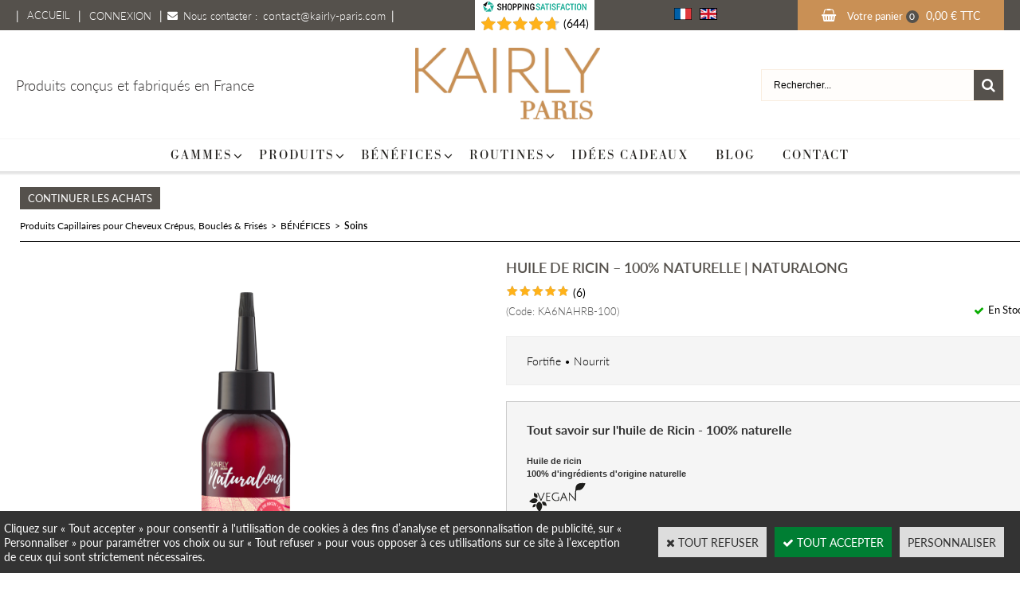

--- FILE ---
content_type: text/html
request_url: https://www.kairly-paris.com/huile-de-ricin-100-naturelle-naturalong-c2x37094133
body_size: 17797
content:
<!DOCTYPE html>
<html>
<head>
<meta name="generator" content="Oxatis (www.oxatis.com)" />
<meta http-equiv="Content-Type" content="text/html; charset=ISO-8859-1" />
<meta http-equiv="Content-Language" content="fr" />
<title>Huile de Ricin &#8211; 100% Naturelle | NATURALONG Kairly Paris</title>
<meta name="description" content="Une huile incontournable aux propri&#233;t&#233;s anti-oxydantes id&#233;ale pour fortifier et prendre soin des cheveux." />
<meta name="keywords" content="Huile de Ricin soin cuir cheveu nourrit renforce longueurs et pointes soin ongle cuticule barbe" />
<meta name="robots" content="index, follow, all" />
<meta http-equiv="Pragma" content="no-cache" />
<meta http-equiv="Expires" content="-1" />

<meta property="og:image" content="http://www.kairly-paris.com/Files/131758/Img/23/NATURALONG-HuiledeRicin-100ml.jpg" />
<script>
if ('serviceWorker' in navigator) {
navigator.serviceWorker
.register('/sw.js', {
scope: '/'
})
.then(function(reg) {
if (reg.installing) {
console.warn('[SW] installing');
} else if (reg.waiting) {
console. warn ('[SW] installed');
} else if (reg.active) {
console. warn ('[SW] active');
}
})
.catch(function(error) {
console.error('[SW] Registration failed', error);
});
}
</script>

<link rel="canonical" href="https://www.kairly-paris.com/huile-de-ricin-100-naturelle-naturalong-c2x37094133" /><link rel="StyleSheet" type="Text/css" href="Css/shared.css?v=51">
<link rel="StyleSheet" type="Text/css" href="DesignCss/bootstrap-grid.css?v=6.8">
<link id="-main-css-" rel="StyleSheet" type="Text/css" href="DesignCss/239000/269/style.css?v=2024.8.26-11.33.13">
<style type="text/css">IMG.BlackBox { border-color: #000000; }</style>
<script type="text/javascript" src="javascript/oxratingcertificate.asp"></script>
<script type="text/javascript" data-type="frontend-config">
window.oxInfos = {
	oxADContext : 0,
	oxCurrency : {mainFormat:"#&nbsp;&euro;",decSep:",",thousandsSep:".",taxMode:0,code:978},
	oxLang : 0,
	oxUser : null,
	oxAccid: 131758,
	oxCart: {
		total: 0,
		qty: 0,
		subTotalNet: 0,
		shippingOffered: 1
	},
	oxPriceConf: {
		priceIdx: null,
		vatMode: null,
		ecopartMode: null,
		ecopartAmount: 0,
		taxEngine: 2
	},
	oxProps: {
		allowCreation: true,
		decimalQty: false,
		decimalPlaces: 5
	}
};
</script>
<script type="text/javascript" data-type="frontend-frontAPI">
window.oxInfos = window.oxInfos || {};
window.oxInfos.corePublicPath = '/frontend/frontAPI/';
</script>
<script type="text/javascript" src="/frontend/frontAPI/frontAPI-es6.js?hash=3ded44ea47e09e1d31d3"></script>
<meta name="google-site-verification" content="_Sx4fYg7xfddw2FGCTO43RF"/>

<script type="text/javascript" data-type="frontend-config">
window.name = "NG_DEFER_BOOTSTRAP!";
window.appDependencies = ['oxFramework'];
window.appConfig = window.appConfig||{};
window.oxAppsConfig = {};
window.oxModulesToLoad = [];
</script>
<link rel="StyleSheet" href="/frontend/angular-1.3.15/css/oxApps.css?v=2.152.7">
<script type="text/javascript" src="/frontend/angular-1.3.15/angularFramework.js?v=2.152.7"></script>
<script type="text/javascript" src="/frontend/angular-1.3.15/i18n/angular-locale_fr-fr.js"></script>
<!-- ## APPSCORE V2 - trouble [dsc] ## -->
<script>

</script>
<script type="text/javascript" src="/frontend/scripts/oxCart6App/oxCart6App.js"></script>
<script type="text/javascript">
oxCart.ANIMATION = true;
</script>
<!-- ## APPSCORE V2 ## -->
<script type="text/javascript">
</script>
<script type="text/javascript">
</script>

<script src="/frontend/angular-1.3.15/baseApp.js?v=2.152.7"></script>
<script type="text/javascript" src="/files/131758/Cfg/Appscfg-L0.js?v=2026-1-25-2&w=123202643253PM"></script>
<LINK REL="SHORTCUT ICON" HREF="/Files/131758/201392958618121.ico">
<meta name="google-site-verification" content="8bD2gEtygP6ebyeykbNxpLLoCAmb2ELXkr82YDxn6-0" />
	<meta name="facebook-domain-verification" content="nm9et68ieq8v8sn0od7brf4uuncxgn" />
	<meta name="google-site-verification" content="_Sx4fYg7xfddw2FGCTO43RF8H9OUmv4DdADul0kZDX8" />
	<meta name="p:domain_verify" content="8da943c5a00805532425c9aca906f584"/>
<!-- Pinterest Tag -->
<script>
!function(e){if(!window.pintrk){window.pintrk = function () {
window.pintrk.queue.push(Array.prototype.slice.call(arguments))};var
 n=window.pintrk;n.queue=[],n.version="3.0";var
 t=document.createElement("script");t.async=!0,t.src=e;var
 r=document.getElementsByTagName("script")[0];
 r.parentNode.insertBefore(t,r)}}("https://s.pinimg.com/ct/core.js");
pintrk('load', '2614396530309', {em: '<user_email_address>'});
pintrk('page');
</script>
<noscript>
<img height="1" width="1" style="display:none;" alt=""
 src="https://ct.pinterest.com/v3/?event=init&tid=2614396530309&pd[em]=<hashed_email_address>&noscript=1" />
</noscript>
<!-- end Pinterest Tag -->
	<meta name="p:domain_verify" content="8da943c5a00805532425c9aca906f584"/>
	<meta property="fb:pages" content="101607014606812" />
<script type="application/ld+json">
[
  {
    "@context": "https://schema.org",
    "@type": "Organization",
    "name": "Kairly",
    "url": "https://www.kairly-paris.com/",
    "logo": "https://www.kairly-paris.com/Files/131758/Img/09/LOGO-4000x4000-JPEG.jpg",
    "sameAs": [
      "https://www.facebook.com/kairlyparis/",
      "https://www.instagram.com/kairly_paris/?hl=fr"
    ],
    "contactPoint": [
      {
        "@type": "ContactPoint",
        "telephone": "+33-4-86-26-26-26",
        "contactType": "service client",
        "areaServed": "FR",
        "availableLanguage": ["French"]
      }
    ]
  },
  {
    "@context": "https://schema.org",
    "@type": "WebSite",
    "url": "https://www.kairly-paris.com/",
    "name": "Kairly",
    "potentialAction": {
      "@type": "SearchAction",
      "target": "https://www.kairly-paris.com/PBSearch.asp?ActionID=1&CCode=2&ShowSMImg=1&SearchText={search_term_string}",
      "query-input": "required name=search_term_string"
    }
  }
]
</script>
<script type="text/javascript" src="/Files/15269/cellUniformizer.js"></script>
<script src='/frontend/angular-1.3.15/modules/coolPopup/coolPopup.js'></script>
<!-- flags-->
<script type="text/javascript">
$(function(){

$(' #footercontainer #langflags').appendTo($(' #headercontainer #flagsheader ')); //Insère avant le contenant;

})
</script>

<!-- consulting -->
<link rel="StyleSheet" type="Text/css" href="/frontend/Files/131758/v1/frontend/css/app.min.css">
<script src="/frontend/Files/131758/v1/frontend/app.js"></script>

<!--  LT - 08/08/22 - SGD 00104499 -->
<link rel="StyleSheet" type="Text/css" href="/Files/131758/css-sgd-lt.css">
<script type="text/javascript">
	window.oxInfos=window.oxInfos||{};
	window.oxInfos.serverDatetime = '1/25/2026 11:51:52 PM';
	window.oxInfos.domain = 'https://www.kairly-paris.com';
	window.oxInfos.oxProps=window.oxInfos.oxProps||{};
	window.oxInfos.oxProps.loginByCode=0;
	;

window.oxInfos=window.oxInfos||{};
window.oxInfos.oxUserAgent={mac_os:"intel mac os x 10_15_7",macintosh:"intel mac os x 10_15_7",chrome:"131",ecmascript6:true};
window.oxInfos=window.oxInfos||{};window.oxInfos.oxEnv=window.oxInfos.oxEnv||{};
window.oxInfos.oxEnv.current={platform:'frontoffice'};
window.oxInfos.oxEnv.frontoffice='prod';
window.oxInfos.oxEnv.mobile='prod';
window.oxInfos.oxEnv.admin='prod';
window.oxInfos.oxEnv.apps='prod';
window.oxInfos.oxEnv.framework='prod';
window.oxInfos.oxEnv.dev='prod';
window.oxInfos.oxEnv.api='prod';
window.oxInfos.oxEnv.sw='prod';

document.cookie = "TestCookie=1" ;
if (document.cookie == "") window.location = "BrowserError.asp?ErrCode=1" ;
else document.cookie = 'TestCookie=; expires=Thu, 01 Jan 1970 00:00:00 GMT';
function PGFOnLoad() {
	if (typeof(OxPGFOnLoad) != "undefined") OxPGFOnLoad();
	if (typeof(OxBODYOnLoad) != "undefined") OxBODYOnLoad();
}
var OxLangID = 0 ;
</script>
<noscript><center><a href="BrowserError.asp?ErrCode=2&amp;LangID=0" rel="nofollow"><img src="Images/PGFJSErrL0.gif" border="0" alt="Err"></a><br/><br/></center></noscript>
<script>window.arrayGTM = window.arrayGTM || [];window.arrayGTM.push('GTM-TSKJ29T', 'GTM-M9CGH6P');</script>
<script src="/frontend/scripts/core/gtag.min.js" defer="true"></script>
</head>
<body onload="PGFOnLoad()" class="PB">
<script type="text/javascript" src="HLAPI.js"></script>
<script type="text/javascript">
function SubmitAction( nActionID, strFormAction, nValidate, nSkipSubmit, nSkipReturn ) {
	var bResult = true ;
	if (nActionID != null) document.MForm.ActionID.value = nActionID ;
	if ((strFormAction != null) && (strFormAction != "")) document.MForm.action= strFormAction ;
	if ( nValidate ) bResult = ValidateMForm();
	if ( nSkipSubmit == null ) nSkipSubmit = 0 ;
	if ( bResult && (nSkipSubmit == 0) ) document.MForm.submit();
	if ( nSkipReturn == 1 )
		return ;
	else
		return( bResult );
}
</script> 

<script language="javascript" src="WindowAPI.js"></script>
<form style="margin-bottom:0" name="PdtForm" method="GET" action="">
<input type="hidden" name="ItmID" value="0">
<input type="hidden" name="XMLOpt1" value="-1">
<input type="hidden" name="XMLOpt2" value="-1">
<input type="hidden" name="RelatedPdtIDs" value="">
<input type="hidden" name="PackagingID" value="">
</form>
<script language="javascript">
	function GetCtrlValue(objCtrl, varDefaultValue) {
		var nResult = varDefaultValue;
		switch (objCtrl.nodeName) {
			case 'SELECT':
				nResult = objCtrl.selectedIndex;
				break;
			case undefined:
				var nItemCount = objCtrl.length;
				if (nItemCount != null)
					for (var nIdx = 0; nIdx < nItemCount; nIdx++)
						if (objCtrl[nIdx].checked) {
							nResult = nIdx;
							break;
						}
				break;
		}
		return nResult;
	}

	function GetRelatedProducts() {
		var strResult = "", strSep = "";
		var objForm = document.MForm;
		for (var i = 0; i < objForm.elements.length; i++) {
			var e = objForm.elements[i];
			if (e.type == 'checkbox')
				if (e.checked)
					if (e.name == "OxRelatedPdt") {
						strResult = strResult + strSep + e.value;
						strSep = ","
					}
		}
		return strResult;
	}

	function PostFormData(bCustomHandlerOk, nProductID, strFormAction, strCanonicalUrl) {
		var bResult = false, objCtrl, nXMLOpt1 = -1, nXMLOpt2 = -1, strRelatedPdtIDs, strURLParams, nPackagingID;

		objCtrl = document.MForm["XMLOpt1"];
		if (objCtrl) nXMLOpt1 = GetCtrlValue(objCtrl, 0);
		objCtrl = document.MForm["XMLOpt2"];
		if (objCtrl) nXMLOpt2 = GetCtrlValue(objCtrl, 0);
		strRelatedPdtIDs = GetRelatedProducts();
		objCtrl = document.MForm["PackagingID"];
		if (objCtrl) nPackagingID = parseInt(objCtrl.value, 10);

		if (bCustomHandlerOk) {
			if (window.OxAddToCart) {
				strURLParams = "ItmID=" + nProductID + (nXMLOpt1 >= 0 ? "&XMLOpt1=" + nXMLOpt1 : "") + (nXMLOpt2 >= 0 ? "&XMLOpt2=" + nXMLOpt2 : "");
				strURLParams += (strRelatedPdtIDs.length > 0 ? "&RelatedPdtIDs=" + strRelatedPdtIDs : "");
				strURLParams += (nPackagingID != undefined ? "&PackagingID=" + nPackagingID : "");
				bResult = OxAddToCart(nProductID, strURLParams);
			}
		}
		if (!bResult) {
			//alert( nXMLOpt1 + ' ' + nXMLOpt2 );
			if (strCanonicalUrl) {
				document.PdtForm.action = strCanonicalUrl;
				document.PdtForm.removeChild(document.PdtForm["ItmID"]);
			} else {
				document.PdtForm.action = strFormAction;
				document.PdtForm["ItmID"].value = nProductID;
			}
			document.PdtForm["XMLOpt1"].value = nXMLOpt1;
			document.PdtForm["XMLOpt2"].value = nXMLOpt2;
			document.PdtForm["RelatedPdtIDs"].value = strRelatedPdtIDs;
			if (nPackagingID != undefined) document.PdtForm["PackagingID"].value = nPackagingID;
			document.PdtForm.submit();
		}
	}
	function ViewOption(nPdtOptID, url) {
		PostFormData(false, nPdtOptID, "PBSCProduct.asp", url);
	}
	function AddToCart(nPdtOptID) {
		PostFormData(true, nPdtOptID, "PBShoppingCart.asp");
	}
	function OnChooseOption(url, idx, optionValueID, name) {
		document.MForm["PDTOPTVALUEID" + idx].value = optionValueID;
		document.MForm["PDTOPTVALUENAME" + idx].value = name;
		OnChangeOption(url);
	}
	function OnChangeOption(url, cbIdx) {
		var nOptIdx, objSelect, strValues = "", strSep = "", nCurIdx;
		for (nOptIdx = 0; nOptIdx < 3; nOptIdx++) {
			objSelect = document.MForm["PDTOPTVALUEID" + nOptIdx];
			if (objSelect && objSelect.type == 'hidden') {
				strValues = strValues + strSep + document.MForm["PDTOPTVALUENAME" + nOptIdx].value;
				strSep = "]|["
			}
			else if (objSelect) {
				nCurIdx = objSelect.selectedIndex;
				if (nCurIdx >= 0) {
					strValue = objSelect.options[nCurIdx].text;
					if (cbIdx == nOptIdx) {
						var optionUrl = objSelect.options[nCurIdx].getAttribute('url');
						if (optionUrl && optionUrl.length > 0) url = optionUrl;
					}
					strValues = strValues + strSep + strValue;
					strSep = "]|["
				}
			}
		}
		document.MForm["HVOptSelected"].value = strValues;
		if (url)
			document.MForm.action = url;
		SubmitAction( 1);
	}
	function OnChangePackaging() {
		SubmitAction(2);
	}
</script>

<div id="maincontainer" class="sccatalog itemdetail is-template">

	<div id="headercontainer">
		<div id="headerarea">
<div class="my-header-flex">
    <div class="row1">
        <div id="headerBtn">
            <span class="headerBtnSep">|</span>
            <a class="homeLink" href="/"><span>Accueil</span></a>
            <span class="headerBtnSep">|</span>
            <a class="accountLink" href="PBUserLogin.asp?CCode=33"><span>Compte</span></a>
            <span class="headerBtnSep">|</span>
            <span class="tel"> <i>Nous contacter : </i>contact@kairly-paris.com</span>
            <span class="headerBtnSep">|</span>
        </div>
		<div id="OxSiteRating" class="OxSiteRating"></div>
		<div cs cs-webblock wb-id="2055882"  class="flagarea"></div>
        <div class="cart-col">
            <div class="app-multi-currencies-target"></div>
            <div class="eshopCart">
                <div id="headerInfoCart">
                    <div class="headerInfoCartInner">
                        <a class="cartLink" href="PBShoppingCart.asp?PBMInit=1"><span>Votre panier</span></a>
                        <a href="PBShoppingCart.asp?PBMInit=1"><span id="cartItems">
                                0</span>
                            <span class="cartPrice">0,00&nbsp;&euro;</span>
                        </a>
                    </div>
                </div>
            </div>
        </div>
    </div>
    <div class="row2">
       <span id="headertext">Produits conçus et fabriqués en France</span>
       <div id="headerlogo"><a href="/"><img src="Files/131758/Img/09/LOGO-4000x4000-JPEG.jpg" alt="Logo Kairly Paris"/></a></div>
       <div class="eshopSearch"><div id="headerSearchBlock" class="header-search-block--shopping-cart"><form action="PBSearch.asp" method="get" name="headerSearch"><input type="hidden" name="ActionID" value="1"><input type="hidden" name="CCode" value="2"><input type="hidden" name="ShowSMImg" value="1"><input type="text" onfocus="this.value='';" id="headerSearchText" name="SearchText" class="searchtext" value="Rechercher..." size="18"><button class="blockbtn" type="submit"><span>OK</span></button></form></div></div>
    </div>
</div>
<div id="headermenu"><ul id="hmenu"><li class="begin">&nbsp;</li><li class="mitext" id="pmenu3951742" onmouseover="OxMenu('menu3951742',true)" onmouseout="OxMenu('menu3951742',false)"><a class="menu" id="amenu3951742" href="PBCPPlayer.asp?ID=2400761">Gammes</a><div><ul class="submenu" id="menu3951742" onmouseover="OxSubMenu(this,true)" onmouseout="OxSubMenu(this,false)"><li class="begin">&nbsp;</li><li class="miimg"><a class="menu" href="karigins-c102x4157132"><img src="Files/131758/Img/24/Banner-Menu-Karigins-Gamme-HQ.jpg"/></a></li><li class="mititle menusep"><span>Karigins</span></li><li class="mitext menusep"><a class="menu" href="karigins-c102x4157132">Découvrir la gamme</a></li><li class="misep"></li><li class="miimg"><a class="menu" href="karigins-color-c102x4399231"><img src="Files/131758/Img/15/Banner-Gamme-Liste-KAIRLY-KARIGINS-COLOR-HQ.jpg"/></a></li><li class="mititle menusep"><span>Karigins Color </span></li><li class="mitext menusep"><a class="menu" href="karigins-color-c102x4399231">Découvrir la gamme</a></li><li class="misep"></li><li class="miimg"><a class="menu" href="naturalong-c102x4157125"><img src="Files/131758/Img/13/Gamme-Naturalong-02.jpg"/></a></li><li class="mititle menusep"><span>Naturalong</span></li><li class="mitext menusep"><a class="menu" href="naturalong-c102x4157125">Découvrir la gamme</a></li><li class="misep"></li><li class="miimg"><a class="menu" href="kapiwi-c102x4272043"><img src="Files/131758/Img/03/Banner-Menu-Kapiwi-Gamme-HQ.jpg"/></a></li><li class="mititle menusep"><span>Kapiwi</span></li><li class="mitext menusep"><a class="menu" href="gamme-kapiwi-c102x4272043">Découvrir la gamme</a></li><li class="misep"></li><li class="miimg"><a class="menu" href="professionnel-c102x4157128"><img src="Files/131758/Img/24/Gamme-Kairly-PRO.jpg"/></a></li><li class="mititle menusep"><span>Professionnel</span></li><li class="mitext menusep"><a class="menu" href="professionnel-c102x4157128">Découvrir la gamme</a></li><li class="end">&nbsp;</li></ul></div></li><li class="mitext menusep" id="pmenu4116449" onmouseover="OxMenu('menu4116449',true)" onmouseout="OxMenu('menu4116449',false)"><a class="menu" id="amenu4116449" href="javascript:;">Produits</a><div><ul class="submenu" id="menu4116449" onmouseover="OxSubMenu(this,true)" onmouseout="OxSubMenu(this,false)"><li class="begin">&nbsp;</li><li class="miimg"><img src="Files/131758/Img/05/Photo-produits-part-1.jpg"/></li><li class="misep"></li><li class="mititle"><span>Avec Rinçage </span></li><li class="mitext menusep"><a class="menu" href="shampooing-c102x4157131">Shampooing</a></li><li class="mitext menusep"><a class="menu" href="apres-shampooing-c102x4157134">Après-shampooing</a></li><li class="mitext menusep"><a class="menu" href="co-wash-c102x4157214">Co-wash</a></li><li class="mitext menusep"><a class="menu" href="masque-c102x4157129">Masque</a></li><li class="mitext menusep"><a class="menu" href="gommage-c102x4347622">Gommage</a></li><li class="misep"></li><li class="mititle"><span>Sans Rinçage</span></li><li class="mitext menusep"><a class="menu" href="leave-in-lait-coiffant-c102x4157127">Leave-in & Lait Coiffant</a></li><li class="mitext menusep"><a class="menu" href="mousse-spray-c102x4157215">Mousse & Spray</a></li><li class="mitext menusep"><a class="menu" href="creme-gel-c102x4269954">Crème & gel</a></li><li class="mitext menusep"><a class="menu" href="booster-capillaire-c102x4157136">Booster Capillaire</a></li><li class="mitext menusep"><a class="menu" href="serum-huile-beurre-c102x4157137">Sérum, Huile & Beurre</a></li><li class="misep"></li><li class="mititle"><span>Accessoires</span></li><li class="mitext menusep"><a class="menu" href="bonnet-c102x4238568">Bonnets</a></li><li class="mitext menusep"><a class="menu" href="peignes-c102x4158752">Peignes et Brosses</a></li><li class="mitext menusep"><a class="menu" href="vaporisateur-c102x4237092">Vaporisateur</a></li><li class="mitext menusep"><a class="menu" href="sacs-c102x4190000">Sacs</a></li><li class="mitext menusep"><a class="menu" href="parfums-c102x4318588">Parfums</a></li><li class="misep"></li><li class="miimg"><img src="Files/131758/Img/13/KARIGINS-Photo-onglet-PRODUITS.jpg"/></li><li class="end">&nbsp;</li></ul></div></li><li class="mitext menusep" id="pmenu4116437" onmouseover="OxMenu('menu4116437',true)" onmouseout="OxMenu('menu4116437',false)"><a class="menu" id="amenu4116437" href="javascript:;">Bénéfices</a><div><ul class="submenu" id="menu4116437" onmouseover="OxSubMenu(this,true)" onmouseout="OxSubMenu(this,false)"><li class="begin">&nbsp;</li><li class="miimg"><a class="menu" href="sans-rincage-c102x3827141"><img src="Files/131758/Img/10/Vignette-2-02.jpg"/></a></li><li class="misep"></li><li class="mititle"><span>Laver</span></li><li class="mitext menusep"><a class="menu" href="laver-c102x4157130">Découvrez nos produits</a></li><li class="misep"></li><li class="mititle"><span>Démêler</span></li><li class="mitext menusep"><a class="menu" href="demeler-c102x4157133">Découvrez nos produits démêlants</a></li><li class="misep"></li><li class="mititle"><span>Coiffer</span></li><li class="mitext menusep"><a class="menu" href="coiffer-c102x4157135">Découvrez nos produits coiffants</a></li><li class="misep"></li><li class="mititle"><span>Soins</span></li><li class="mitext menusep"><a class="menu" href="soins-c102x4157126">Découvrez nos soins</a></li><li class="misep"></li><li class="end">&nbsp;</li></ul></div></li><li class="mitext menusep" id="pmenu4116444" onmouseover="OxMenu('menu4116444',true)" onmouseout="OxMenu('menu4116444',false)"><a class="menu" id="amenu4116444" href="PBCPPlayer.asp?ID=2253208">Routines</a><div><ul class="submenu" id="menu4116444" onmouseover="OxSubMenu(this,true)" onmouseout="OxSubMenu(this,false)"><li class="begin">&nbsp;</li><li class="mititle"><span>VOTRE ROUTINE KARIGINS</span></li><li class="miimg"><a class="menu" href="votre-routine-karigins-c102x4157212"><img src="Files/131758/Img/20/KARIGINS-Photo-onglet-ROUTINES.jpg"/></a></li><li class="misep"></li><li class="mititle"><span>VOTRE ROUTINE NATURALONG</span></li><li class="miimg"><a class="menu" href="votre-routine-naturalong-c102x4157213"><img src="Files/131758/Img/11/Bandeau-Routines-logo-naturalong.jpg"/></a></li><li class="misep"></li><li class="mititle"><span>VOTRE ROUTINE KAPIWI</span></li><li class="miimg"><a class="menu" href="votre-routine-kapiwi-c102x4272042"><img src="Files/131758/Img/01/Banner-Range-Kapiwi-2023.png"/></a></li><li class="end">&nbsp;</li></ul></div></li><li class="mitext menusep"><a class="menu" href="porduits-a-offrir-individuellement-c102x4341290">Idées cadeaux</a></li><li class="mitext menusep"><a class="menu" href="blogkairly">Blog</a></li><li class="mitext menusep"><a class="menu" href="produits-capillaires-cheveux-frises-contact.htm">Contact</a></li><li class="end">&nbsp;</li></ul></div>
<script type="text/javascript">
function OxMenu(menu,display){
	var objElem=(document.getElementById)?document.getElementById(menu):document[menu];
	objElem.style.visibility=display?'visible':'hidden';
}
function OxHandleSubMenu(id,over){
	var newClass='subactive', objElem=(document.getElementById)?document.getElementById(id):document[id];
	if (!objElem) return;
	var cls = objElem.className, idx = (' '+cls+' ').indexOf(' ' + newClass + ' ');
	if (over){ if(idx<0) objElem.className=cls+(cls?' ':'')+newClass;
	}else if(idx>=0) objElem.className=objElem.className.replace(new RegExp('(\\s|^)'+newClass+'(\\s|$)'),' ');
}
function OxSubMenu(elem,over){
	OxHandleSubMenu('a'+elem.id,over);
}
</script>

		</div>
	</div>
	<div id="bodycontainer">
		<div id="bodyarea">
		<div id="bodycolumn1"></div>
		<div id="bodycolumn3"></div><!-- bodycolumn3 -->
		<div id="bodycolumn2" class="widecolumn2">
			<div id="bodydata"><!--DATA-->

<form name="MForm" method="POST" action="PBSCProduct.asp">
<input type="hidden" name="ActionID" value="0">
<input type="hidden" name="HVProductID" value="37094133">
<input type="hidden" name="HVParentID" value="">
<input type="hidden" name="HVOptSelected" value="">
<link rel="stylesheet" type="text/css" href="/frontend/design/css/oxProductTemplatesShared.min.css"><div class="c-ox-product-detail c-ox-product-detail--template-1"><div class="l-ox-grid l-ox-grid--align-center topel"><div class="l-ox-grid__col-12 myreturn"><a class="btnmain" id="btnretitems" href="PBSCCatalog.asp?ActionID=67240192"><span>Continuer les achats</span></a></div><div class="l-ox-grid__col-12 mybread"><ul class="catbreadcrumb"><li class="catbcall" id="catbclevel0"><a class="PBBtnStd" href="PBSCCatalog.asp?ActionID=1052864&PBCATID=-1">Produits Capillaires pour Cheveux Crépus, Bouclés & Frisés</a></li><li class="catbcsep"><a class="PBBtnStd"><span class="catbcseptex">&gt;</span></a></li><li class="catbcname" id="catbclevel1"><a class="PBBtnStd" href="benefices-c102x4019336">BÉNÉFICES</a></li><li class="catbcsep"><a class="PBBtnStd"><span class="catbcseptex">&gt;</span></a></li><li class="catbcname" id="catbclevel2"><a class="PBBtnStd" href="soins-c102x4157126">Soins</a></li></ul></div></div><div class="c-ox-product-detail__product" data-pdt-id="37094133" data-pdt-parent-id="" data-pdt-type="0"><div class="c-ox-product-detail__main-container l-ox-grid l-ox-grid--padding-xxlg l-ox-grid--bleed-top"><div class="c-ox-product-detail__img-container l-ox-grid__col-auto"><script type="text/javascript" src="/JavaScript/MagicZoom/V3/magiczoomplus-scroll.js"></script><script>var mzOptions = { hint: 'off'};var MagicScrollOptions = {height: '85px',width: '575px'};</script><div class="c-ox-imgzoom has-carousel imgcontainer"><div id="imgmain" class="c-ox-imgzoom__main" style="height:575px;width:575px;"><a href="Files/131758/Img/23/NATURALONG-HuiledeRicin-100ml.jpg" class="MagicZoom" data-options="upscale:false;zoomMode:zoom;zoomPosition:right;" id="zoom37094133-80"><img  width="575"  alt="Huile de Ricin  &#8211; 100% Naturelle | NATURALONG" itemprop="image" src="Files/131758/Img/23/NATURALONG-HuiledeRicin-100ml.jpg"></a></div><div class="c-ox-imgzoom__thumbs-carousel MagicScroll" data-options="items:5;orientation:horizontal"><a data-zoom-id="zoom37094133-80" data-image="Files/131758/Img/23/NATURALONG-HuiledeRicin-100ml.jpg" href="Files/131758/Img/23/NATURALONG-HuiledeRicin-100ml.jpg"><img   alt="Huile de Ricin  &#8211; 100% Naturelle | NATURALONG" style="width: auto !important;" src="Files/131758/Img/23/NATURALONG-HuiledeRicin-100ml.jpg"></a><a data-zoom-id="zoom37094133-80" data-image="Files/131758/Img/25/naturalong-huille-ricin-texture-f.jpg" href="Files/131758/Img/08/naturalong-huille-ricin-texture-f.jpg"><img   alt="Huile de Ricin  &#8211; 100% Naturelle | NATURALONG" style="width: auto !important;" src="Files/131758/Img/25/naturalong-huille-ricin-texture-f.jpg"></a></div></div></div><div class="c-ox-product-detail__infos-container l-ox-grid__col-fill l-ox-grid l-ox-grid--direction-column"><div class="c-ox-product-detail__name l-ox-grid__col-auto l-ox-grid__col--bleed-top"><h1 class="PBMainTxt PBItemTitle">Huile de Ricin  – 100% Naturelle | NATURALONG</h1></div><div class="c-ox-product-detail__reviews-count l-ox-grid__col-auto"><div id="OxReviewsAvg"><div class="OxRatingBk"><div class="OxRatingGauge" style="width:96%;"><a class="PBLink" href="#ProductReviews"><img class="OxReviewBar" src="../Images/Transparent.gif" alt="Shopping Satisfaction" /></a></div></div><div class="OxReviewCount"><a class="PBLink" href="#ProductReviews">(6)</a></div><span class="PBNumber OxAggregateRatingValue" style="display:none;">4.8</span></div></div><div class="l-ox-grid"><div class="c-ox-product-detail__sku l-ox-grid__col-6 l-ox-grid__col--bleed-y mon-sku"><div class="PBItemSku"><span class="PBShortTxt">(Code: KA6NAHRB-100)</span></div></div><div class="c-ox-product-detail__stock l-ox-grid__col-6 mon-stock"><table class="PBStockTbl"><tr><td align="right"><span class="PBShortTxt PBMsgInStock">En Stock</span></td></tr></table><meta itemprop="availability" content="InStock" /></div></div><span class="PBLongTxt PBItemShortDesc"><!--#WYSIWYG#-->
<h2>Fortifie  •  Nourrit</h2>  </span><div cs cs-grab target=".c-app-product-tabs__description" trigger-event="appProductTabs-complete"></div><div class="c-ox-product-detail__reinssurance-blockb l-ox-grid__col-auto"><div class="ox-div triman-pdt"><div class="ox-image ox-align-center"><img class="ox-img" src="Files/128034/_Oxatis2018_Triman_Imgs/triman_gris.png" data-id="37669307"></div><div class="ox-text ox-margin-bottom-medium" style="olor:#908f8f; font-size:11px; font-weight:300; font-style:italic;"><p>Pensez &agrave; trier vos emballages ! Pour en savoir plus sur les consignes de tri en France : <a rel="hlid[=]1[&amp;]href[=]www.consignesdetri.fr" href="javascript:window.open('http://www.consignesdetri.fr','HLWindow1','toolbar=yes,menubar=yes,scrollbars=yes,resizable=yes');void(0);">www.consignesdetri.fr</a></p></div></div></div><div class="c-ox-product-detail__price l-ox-grid__col-auto"><meta itemprop="price" content="6.50"/><div class="PBItemPrice"><div class="PBCurrency"><span class="PBSalesPrice">6,50&nbsp;&euro;</span></div></div></div><div class="c-ox-product-detail__buy-button l-ox-grid__col-auto l-ox-grid__col--bleed-y"><span data-qty data-max="3849" data-packing="1" data-step="1" data-pack-mode="1" data-saleifoutofstock="0"></span><a class="btnmain btnaddtocart" id="btnaddtocart" href="javascript:AddToCart(37094133);"><span>Ajouter au Panier</span></a></div><div class="c-ox-product-detail__app-social-share l-ox-grid__col-auto"><div data-app-name="socsha"></div></div></div></div><div class="c-ox-product-detail__description"><span class="PBLongTxt PBItemDesc" itemprop="description"><!--#WYSIWYG#--><span style="font-size: 16px; font-weight: 700;">Tout savoir sur l'huile de Ricin - 100% naturelle<br />
	<br />
	</span>
<div style="box-sizing: inherit; color: rgb(51, 51, 51); font-family: lato, sans-serif; font-size: 13px; background-color: rgb(245, 245, 245);"><span style="box-sizing: inherit; font-size: 8pt;"><span style="font-weight: bold; box-sizing: inherit; font-family: Arial;"><span style="box-sizing: inherit;">Huile de ricin</span><br style="box-sizing: inherit;" />
			100% d'ingr&eacute;dients d'origine naturelle&nbsp;<br style="box-sizing: inherit;" />
			<img src="https://hairigins.oxatis.com/Files/131758/Img/20/Sans-titre-2.png" alt="" border="0" title="" style="box-sizing: inherit; border: none; float: none; margin: 0px; width: 77px; height: 44px;" /><br />
			<br style="box-sizing: inherit;" />
			</span></span></div>
<div style="box-sizing: inherit; color: rgb(51, 51, 51); font-family: lato, sans-serif; font-size: 13px; background-color: rgb(245, 245, 245);"><span style="box-sizing: inherit; font-size: 10pt;">Un tr&eacute;sor de beaut&eacute; naturel et v&eacute;gan !<br />
		Une huile incontournable aux propri&eacute;t&eacute;s anti-oxydantes id&eacute;ale pour fortifier et prendre soin des cheveux. Reconnue pour aider à prot&eacute;ger de la casse, elle nourrit et renforce les longueurs et les pointes tout en prenant soin du cuir chevelu.<br />
		<br />
		Formul&eacute;e avec 99,9% d'huile de Ricin, Naturalong a ajout&eacute; 0,1% d'antioxydant afin de pr&eacute;server les qualit&eacute;s et bienfaits de cette huile.</span></div><br />

<ol>
	<li>Une huile aux multiples bienfaits, avec ces plusieurs utilisations possibles :<br />
		- Pour <span style="font-weight: bold;">FORTIFIER, NOURRIR et STIMULER les cheveux</span> : appliquer 1 à 2 fois/semaine sur la chevelure et laisser poser de quelques minutes à toute une nuit. Proc&eacute;der ensuite au shampoing.<br />
		- Pour <span style="font-weight: bold;">FORTIFIER et EMBELLIR les ongles</span> et <span style="font-weight: bold;">LIMITER les cuticules</span> : Appliquer chaque soir sur le bout des ongles et masser.<br />
		- Pour <span style="font-weight: bold;">PRENDRE SOIN de la barbe</span> : Appliquer quotidiennement 2 à 3 gouttes puis masser.<br />
		Ne pas appliquer sur les yeux et les muqueuses. En cas de contact rincer imm&eacute;diatement et abondamment à l'eau claire. Ne pas avaler. Ne convient pas aux enfants âg&eacute;s de moins de 3 ans.</li>
	<li>Ricinus Communis Seed Oil, Helianthus Annuus (Sunflower) Seed Oil, Tocopherol.&nbsp;</li>
	<li>100 ml • 3.52 fl.oz&nbsp;<br />
		<img src="/Files/131758/Img/17/PAO-6M.jpg" alt="" border="0" style="margin: 0px; width: 30px; height: 31px;" /></li>
</ol><br />
              </span></div><div class="c-ox-product-detail__reviews"><tr class="viewReviews"><td><div class="sectiondata PrdReviewContainer"><div class="sectiondataarea PrdReviewContainer">
<div id="ProductReviews">
<div class="PBSTitle PBReviewTitle">Avis clients</div><div id="moreReviewsContainer"><a class="btnmain" id="moreReviewsBtn" href="OxSiteRating.asp?RatedAccID=131758&amp;ProductID=37094133"><span>Voir plus</span></a></div>
<div class="sectiondata PrdReview">
	<div class="PBReviewRating"><a href="OxSiteRating.asp?RatedAccID=131758&amp;ProductID=37094133">
	<div class="OxRatingBk"><div class="OxRatingGauge" style="width:100%;"><img class="OxReviewBar" src="../Images/Transparent.gif" alt="Shopping Satisfaction" /></div></div></a>&nbsp;<span class="PBNumber PBReviewScore">5</span><span class="PBNumber PBReviewScore">/</span><span class="PBNumber PBReviewScore">5</span>
	</div>
	
	<div class="PBReviewMsg sectiondataarea PBShortTxt">Produit dont je ne parle plus des bienfaits.</div>
	<div class="PBReviewAuthor">Georgina R.
	</div>

</div>

<div class="sectiondata PrdReview">
	<div class="PBReviewRating"><a href="OxSiteRating.asp?RatedAccID=131758&amp;ProductID=37094133">
	<div class="OxRatingBk"><div class="OxRatingGauge" style="width:80%;"><img class="OxReviewBar" src="../Images/Transparent.gif" alt="Shopping Satisfaction" /></div></div></a>&nbsp;<span class="PBNumber PBReviewScore">4</span><span class="PBNumber PBReviewScore">/</span><span class="PBNumber PBReviewScore">5</span>
	</div>
	
	<div class="PBReviewMsg sectiondataarea PBShortTxt">Une première pour ce produit, je ne sais pas vraiment comment l'utiliser,en brillantine? ou en en bain d'huille ?</div>
	<div class="PBReviewAuthor">Catherine M.
	</div>

</div>

<div class="sectiondata PrdReview">
	<div class="PBReviewRating"><a href="OxSiteRating.asp?RatedAccID=131758&amp;ProductID=37094133">
	<div class="OxRatingBk"><div class="OxRatingGauge" style="width:100%;"><img class="OxReviewBar" src="../Images/Transparent.gif" alt="Shopping Satisfaction" /></div></div></a>&nbsp;<span class="PBNumber PBReviewScore">5</span><span class="PBNumber PBReviewScore">/</span><span class="PBNumber PBReviewScore">5</span>
	</div>
	
	<div class="PBReviewMsg sectiondataarea PBShortTxt">RECOMMANDE.</div>
	<div class="PBReviewAuthor">Mareva S.
	</div>

</div>

<div class="sectiondata PrdReview">
	<div class="PBReviewRating"><a href="OxSiteRating.asp?RatedAccID=131758&amp;ProductID=37094133">
	<div class="OxRatingBk"><div class="OxRatingGauge" style="width:100%;"><img class="OxReviewBar" src="../Images/Transparent.gif" alt="Shopping Satisfaction" /></div></div></a>&nbsp;<span class="PBNumber PBReviewScore">5</span><span class="PBNumber PBReviewScore">/</span><span class="PBNumber PBReviewScore">5</span>
	</div>
	
	<div class="PBReviewMsg sectiondataarea PBShortTxt">Parfait.</div>
	<div class="PBReviewAuthor">Coralie O.
	</div>

</div>

<div class="sectiondata PrdReview">
	<div class="PBReviewRating"><a href="OxSiteRating.asp?RatedAccID=131758&amp;ProductID=37094133">
	<div class="OxRatingBk"><div class="OxRatingGauge" style="width:100%;"><img class="OxReviewBar" src="../Images/Transparent.gif" alt="Shopping Satisfaction" /></div></div></a>&nbsp;<span class="PBNumber PBReviewScore">5</span><span class="PBNumber PBReviewScore">/</span><span class="PBNumber PBReviewScore">5</span>
	</div>
	
	<div class="PBReviewMsg sectiondataarea PBShortTxt">Superbe, n’a une odeur forte.. cachant pas le parfum du shampoing.. et surtout revitalise mes boucles.. merveilleuse cette huile..</div>
	<div class="PBReviewAuthor">Chloé O.
	</div>

</div>

<div class="sectiondata PrdReview">
	<div class="PBReviewRating"><a href="OxSiteRating.asp?RatedAccID=131758&amp;ProductID=37094133">
	<div class="OxRatingBk"><div class="OxRatingGauge" style="width:100%;"><img class="OxReviewBar" src="../Images/Transparent.gif" alt="Shopping Satisfaction" /></div></div></a>&nbsp;<span class="PBNumber PBReviewScore">5</span><span class="PBNumber PBReviewScore">/</span><span class="PBNumber PBReviewScore">5</span>
	</div>
	
	<div class="PBReviewMsg sectiondataarea PBShortTxt">Top.</div>
	<div class="PBReviewAuthor">Anne Laure K.
	</div>

</div>

</div>
</div></div></td></tr></div><div class="c-ox-product-detail__cross-sell"><div class="c-ox-product-detail__cross-sell-headline"><span class="PBMainTxt PBRelatedPdtTitle">Articles complémentaires</span></div><div class="l-ox-grid"><div class="l-ox-grid__col-3 l-ox-grid l-ox-grid--direction-column" data-pdt-id="42273687" data-pdt-parent-id="" data-pdt-type="0" data-pdt-url="https://www.kairly-paris.com/brosse-massante-cuir-chevelu-kairly-c2x42273687"><div class="l-ox-product-list__item-inner l-ox-grid__col-fill"><div class="l-ox-product-list__image"><a href="https://www.kairly-paris.com/brosse-massante-cuir-chevelu-kairly-c2x42273687"><img src="Files/131758/Img/09/Kairly-Brosse-picots.jpg" width="80" border="0" alt="Brosse Massante Cuir Chevelu | KAIRLY"></a></div><div class="l-ox-product-list__name"><a class="PBLink" href="https://www.kairly-paris.com/brosse-massante-cuir-chevelu-kairly-c2x42273687"><span class="PBShortTxt">Brosse Massante Cuir Chevelu | KAIRLY</span></a></div><div class="l-ox-product-list__price"><span class="PBCurrency">6,90&nbsp;&euro;</span></div><div class="l-ox-product-list__buy-button"><input type="checkbox" name="OxRelatedPdt" id="ChkRelPdt42273687" value="42273687" /></div></div></div><div class="l-ox-grid__col-3 l-ox-grid l-ox-grid--direction-column" data-pdt-id="37497709" data-pdt-parent-id="" data-pdt-type="0" data-pdt-url="https://www.kairly-paris.com/bonnet-satin-kairly-paris-c2x37497709"><div class="l-ox-product-list__item-inner l-ox-grid__col-fill"><div class="l-ox-product-list__image"><a href="https://www.kairly-paris.com/bonnet-satin-kairly-paris-c2x37497709"><img src="Files/131758/Img/25/Bonnet-satin.jpg" width="80" border="0" alt="Bonnet de Nuit SATIN bleu nuit &#x2F; violine| MAEVA QUEEN pour KAIRLY Paris"></a></div><div class="l-ox-product-list__name"><a class="PBLink" href="https://www.kairly-paris.com/bonnet-satin-kairly-paris-c2x37497709"><span class="PBShortTxt">Bonnet de Nuit SATIN bleu nuit / violine| MAEVA QUEEN pour KAIRLY Paris</span></a></div><div class="l-ox-product-list__price"><span class="PBCurrency">24,90&nbsp;&euro;</span></div><div class="l-ox-product-list__buy-button"><input type="checkbox" name="OxRelatedPdt" id="ChkRelPdt37497709" value="37497709" /></div></div></div><div class="l-ox-grid__col-3 l-ox-grid l-ox-grid--direction-column" data-pdt-id="31229500" data-pdt-parent-id="" data-pdt-type="0" data-pdt-url="https://www.kairly-paris.com/apres-shampooing-nutri-demelant-naturalong-c2x31229500"><div class="l-ox-product-list__item-inner l-ox-grid__col-fill"><div class="l-ox-product-list__image"><a href="https://www.kairly-paris.com/apres-shampooing-nutri-demelant-naturalong-c2x31229500"><img src="Files/131758/Img/21/NATURALONG-Apshampoo.jpg" width="80" border="0" alt="Après-Shampooing Nutri-Démêlant | NATURALONG"></a></div><div class="l-ox-product-list__name"><a class="PBLink" href="https://www.kairly-paris.com/apres-shampooing-nutri-demelant-naturalong-c2x31229500"><span class="PBShortTxt">Après-Shampooing Nutri-Démêlant | NATURALONG</span></a></div><div class="l-ox-product-list__price"><span class="PBCurrency">6,90&nbsp;&euro;</span></div><div class="l-ox-product-list__buy-button"><input type="checkbox" name="OxRelatedPdt" id="ChkRelPdt31229500" value="31229500" /></div></div></div><div class="l-ox-grid__col-3 l-ox-grid l-ox-grid--direction-column" data-pdt-id="36068493" data-pdt-parent-id="" data-pdt-type="0" data-pdt-url="https://www.kairly-paris.com/kairly-karigins-lotion-hydra-croissance-booster-capillair-100ml-c2x36068493"><div class="l-ox-product-list__item-inner l-ox-grid__col-fill"><div class="l-ox-product-list__image"><a href="https://www.kairly-paris.com/kairly-karigins-lotion-hydra-croissance-booster-capillair-100ml-c2x36068493"><img src="Files/131758/Img/22/karigins-lotion2025.jpg" width="80" border="0" alt="Lotion Hydra Croissance Booster Capillaire | KARIGINS"></a></div><div class="l-ox-product-list__name"><a class="PBLink" href="https://www.kairly-paris.com/kairly-karigins-lotion-hydra-croissance-booster-capillair-100ml-c2x36068493"><span class="PBShortTxt">Lotion Hydra Croissance Booster Capillaire | KARIGINS</span></a></div><div class="l-ox-product-list__price"><span class="PBCurrency">5,90&nbsp;&euro;</span></div><div class="l-ox-product-list__buy-button"><input type="checkbox" name="OxRelatedPdt" id="ChkRelPdt36068493" value="36068493" /></div></div></div></div></div><div class="c-ox-product-detail__reinssurance-block l-ox-grid__col-auto"><div class="ox-div pdt-reas"><div class="ox-div rei" rel="hlid[=]128[&amp;]cpid[=]2118216" style="cursor: pointer;" onclick="document.location='PBCPPlayer.asp?ID=2118216'"><div class="ox-image ox-align-center"><img class="ox-img" src="Files/131758/__Oxatis2019_Design_Imgs/ico-lock.png" data-id="43306809"></div><span class="ox-title ox-align-center"><strong>Paiement 100% s&eacute;curis&eacute;</strong></span><div class="ox-text"><p style="text-align: center;"><span style="font-family: arial, helvetica, sans-serif;">CB, Mastercard, Visa,&nbsp;Paypal</span></p></div></div><div class="ox-div rei" rel="hlid[=]128[&amp;]cpid[=]2118211" style="cursor: pointer;" onclick="document.location='PBCPPlayer.asp?ID=2118211'"><div class="ox-image ox-align-center"><img class="ox-img" src="Files/131758/__Oxatis2019_Design_Imgs/ico-truck.png" data-id="43306812"></div><span class="ox-title ox-align-center"><strong>Livraison&nbsp;France M&eacute;tropolitaine &amp; DOM</strong></span><div class="ox-text"><p style="text-align: center;"><span style="font-family: arial, helvetica, sans-serif;">Domicile et Point Relais</span><br></p></div></div><div class="ox-div rei" rel="hlid[=]32896[&amp;]cpid[=]2056204[&amp;]pwdx[=]500[&amp;]pwdy[=]300" style="cursor: pointer;" onclick="javascript:window.open('PBCPPlayer.asp?PW=1&amp;ID=2056204','HLWindow32896','scrollbars=yes,resizable=yes,left=-1210,top=-29,width=500,height=300');void(0);"><div class="ox-image ox-align-center"><img class="ox-img" src="Files/131758/__Oxatis2019_Design_Imgs/ico-mail.png" data-id="43306810"></div><span class="ox-title ox-align-center"><strong>Contactez-nous</strong></span><div class="ox-text"><p style="text-align: center;"><span style="font-family: arial, helvetica, sans-serif;">contact@kairly-paris.com</span></p></div></div><div class="ox-div rei" rel="hlid[=]32896[&amp;]cpid[=]2056209[&amp;]pwdx[=]500[&amp;]pwdy[=]300" style="cursor: pointer;" onclick="javascript:window.open('PBCPPlayer.asp?PW=1&amp;ID=2056209','HLWindow32896','scrollbars=yes,resizable=yes,left=-1210,top=-29,width=500,height=300');void(0);"><div class="ox-image ox-align-center"><img class="ox-img" src="Files/131758/__Oxatis2019_Design_Imgs/ico-paris.png" data-id="43306811"></div><span class="ox-title ox-align-center"><strong>Made in France</strong></span><div class="ox-text"><p style="text-align: center;"><span style="font-family: arial, helvetica, sans-serif;">Produits con&ccedil;us et fabriqu&eacute;s en France</span><br></p></div></div></div></div></div></div>
</form>

<script type="application/ld+json" id="productData">{"@context":"http:\/\/schema.org\/","@type":"Product","name":"Huile de Ricin  \u2013 100% Naturelle | NATURALONG","sku":"KA6NAHRB-100","gtin13":"3760078084537","url":"https:\/\/www.kairly-paris.com\/huile-de-ricin-100-naturelle-naturalong-c2x37094133","image":"https:\/\/www.kairly-paris.com\/Files\/131758\/Img\/23\/NATURALONG-HuiledeRicin-100ml.jpg","description":"<!--#WYSIWYG#--><span style=\"font-size: 16px; font-weight: 700;\">Tout savoir sur l'huile de Ricin - 100% naturelle<br \/>\r\n\t<br \/>\r\n\t<\/span>\r\n<div style=\"box-sizing: inherit; color: rgb(51, 51, 51); font-family: lato, sans-serif; font-size: 13px; background-color: rgb(245, 245, 245);\"><span style=\"box-sizing: inherit; font-size: 8pt;\"><span style=\"font-weight: bold; box-sizing: inherit; font-family: Arial;\"><span style=\"box-sizing: inherit;\">Huile de ricin<\/span><br style=\"box-sizing: inherit;\" \/>\r\n\t\t\t100% d'ingr&eacute;dients d'origine naturelle&nbsp;<br style=\"box-sizing: inherit;\" \/>\r\n\t\t\t<img src=\"https:\/\/hairigins.oxatis.com\/Files\/131758\/Img\/20\/Sans-titre-2.png\" alt=\"\" border=\"0\" title=\"\" style=\"box-sizing: inherit; border: none; float: none; margin: 0px; width: 77px; height: 44px;\" \/><br \/>\r\n\t\t\t<br style=\"box-sizing: inherit;\" \/>\r\n\t\t\t<\/span><\/span><\/div>\r\n<div style=\"box-sizing: inherit; color: rgb(51, 51, 51); font-family: lato, sans-serif; font-size: 13px; background-color: rgb(245, 245, 245);\"><span style=\"box-sizing: inherit; font-size: 10pt;\">Un tr&eacute;sor de beaut&eacute; naturel et v&eacute;gan !<br \/>\r\n\t\tUne huile incontournable aux propri&eacute;t&eacute;s anti-oxydantes id&eacute;ale pour fortifier et prendre soin des cheveux. Reconnue pour aider \u00E0 prot&eacute;ger de la casse, elle nourrit et renforce les longueurs et les pointes tout en prenant soin du cuir chevelu.<br \/>\r\n\t\t<br \/>\r\n\t\tFormul&eacute;e avec 99,9% d'huile de Ricin, Naturalong a ajout&eacute; 0,1% d'antioxydant afin de pr&eacute;server les qualit&eacute;s et bienfaits de cette huile.<\/span><\/div><br \/>\r\n\r\n<ol>\r\n\t<li>Une huile aux multiples bienfaits, avec ces plusieurs utilisations possibles :<br \/>\r\n\t\t- Pour <span style=\"font-weight: bold;\">FORTIFIER, NOURRIR et STIMULER les cheveux<\/span> : appliquer 1 \u00E0 2 fois\/semaine sur la chevelure et laisser poser de quelques minutes \u00E0 toute une nuit. Proc&eacute;der ensuite au shampoing.<br \/>\r\n\t\t- Pour <span style=\"font-weight: bold;\">FORTIFIER et EMBELLIR les ongles<\/span> et <span style=\"font-weight: bold;\">LIMITER les cuticules<\/span> : Appliquer chaque soir sur le bout des ongles et masser.<br \/>\r\n\t\t- Pour <span style=\"font-weight: bold;\">PRENDRE SOIN de la barbe<\/span> : Appliquer quotidiennement 2 \u00E0 3 gouttes puis masser.<br \/>\r\n\t\tNe pas appliquer sur les yeux et les muqueuses. En cas de contact rincer imm&eacute;diatement et abondamment \u00E0 l'eau claire. Ne pas avaler. Ne convient pas aux enfants \u00E2g&eacute;s de moins de 3 ans.<\/li>\r\n\t<li>Ricinus Communis Seed Oil, Helianthus Annuus (Sunflower) Seed Oil, Tocopherol.&nbsp;<\/li>\r\n\t<li>100 ml \u2022 3.52 fl.oz&nbsp;<br \/>\r\n\t\t<img src=\"\/Files\/131758\/Img\/17\/PAO-6M.jpg\" alt=\"\" border=\"0\" style=\"margin: 0px; width: 30px; height: 31px;\" \/><\/li>\r\n<\/ol><br \/>\r\n              ","offers":{"@type":"Offer","priceCurrency":"EUR","price":"6.5","itemCondition":"http:\/\/schema.org\/NewCondition","availability":"http:\/\/schema.org\/InStock","seller":{"@type":"Thing","name":"https:\/\/www.kairly-paris.com"}},"brand":{"@type":"Brand","name":"Naturalong"},"aggregateRating":{"@type":"AggregateRating","ratingValue":"4.83","ratingCount":6,"bestRating":"5.0","worstRating":"1.0"},"review":[{"@type":"Review","author":"Georgina R.","datePublished":"2025-06-16","description":"Produit dont je ne parle plus des bienfaits.","reviewRating":{"@type":"Rating","bestRating":"5.0","ratingValue":"5","worstRating":"1.0"}},{"@type":"Review","author":"Catherine M.","datePublished":"2024-09-11","description":"Une premi\u00E8re pour ce produit, je ne sais pas vraiment comment l'utiliser,en brillantine? ou en en bain d'huille ?","reviewRating":{"@type":"Rating","bestRating":"5.0","ratingValue":"4","worstRating":"1.0"}},{"@type":"Review","author":"Mareva S.","datePublished":"2024-05-28","description":"RECOMMANDE.","reviewRating":{"@type":"Rating","bestRating":"5.0","ratingValue":"5","worstRating":"1.0"}},{"@type":"Review","author":"Coralie O.","datePublished":"2022-12-09","description":"Parfait.","reviewRating":{"@type":"Rating","bestRating":"5.0","ratingValue":"5","worstRating":"1.0"}},{"@type":"Review","author":"Chlo\u00E9 O.","datePublished":"2022-08-18","description":"Superbe, n\u2019a une odeur forte.. cachant pas le parfum du shampoing.. et surtout revitalise mes boucles.. merveilleuse cette huile..","reviewRating":{"@type":"Rating","bestRating":"5.0","ratingValue":"5","worstRating":"1.0"}},{"@type":"Review","author":"Anne Laure K.","datePublished":"2022-03-06","description":"Top.","reviewRating":{"@type":"Rating","bestRating":"5.0","ratingValue":"5","worstRating":"1.0"}}]}</script>


			</div> <!--bodydata -->
		</div><!-- bodycolumn2 -->
		<div class="clearbodycontainer">&nbsp;</div>
	</div><!-- bodyarea -->
	</div><!-- bodycontainer -->
	<div id="footercontainer">
		<div id="footerarea"><div id="footermenu"><ul id="fmenu"><li class="begin">&nbsp;</li><li class="mititle"><span>HELLO KAIRLY</span></li><li class="mitext menusep"><a class="menu" href="produits-capillaires-cheveux-boucles-frises-crepus.htm">Notre histoire </a></li><li class="mitext menusep"><a class="menu" href="blogkairly">Le Blog</a></li><li class="mitext menusep"><a class="menu" href="glossaire-kairly">L'Abécédaire KAIRLY </a></li><li class="mitext menusep"><a class="menu" href="programme-fidelite.htm">Programme Fidélité</a></li><li class="mitext menusep"><a class="menu" href="parrainage.htm">Parrainage </a></li><li class="misep"></li><li class="mititle"><span>NOS PRODUITS</span></li><li class="mitext menusep"><a class="menu" href="karigins-c102x4157132">Karigins</a></li><li class="mitext menusep"><a class="menu" href="naturalong-c102x4157125">Naturalong</a></li><li class="mitext menusep"><a class="menu" href="gamme-kapiwi-c102x4272043">Kapiwi</a></li><li class="mitext menusep"><a class="menu" href="professionnel-c102x4157128">Professionnel</a></li><li class="mitext menusep"><a class="menu" href="accessoires-c102x4157124">Accessoires</a></li><li class="misep"></li><li class="mititle"><span>Besoin d'aide</span></li><li class="mitext menusep"><a class="menu" href="faq-kairly">FAQ</a></li><li class="mitext menusep"><a class="menu" href="livraison">Livraison & Retours </a></li><li class="mitext menusep"><a class="menu" href="PBUserAccount.asp?PBMInit=1">Mon Compte</a></li><li class="mitext menusep"><a class="menu" href="devenez-revendeur">Devenir revendeur</a></li><li class="misep"></li><li class="mititle"><span>EN SAVOIR PLUS</span></li><li class="mitext menusep"><a class="menu" href="boutique-produits-capillaires-cheveux-frises-mentions-legales.htm">Mentions légales</a></li><li class="mitext menusep"><a class="menu" href="formulaire-limitation-traitement-donnees.htm">Limitation traitement des données</a></li><li class="mitext menusep"><a class="menu" href="formulaire-retractation.htm">Formulaire de rétractation</a></li><li class="mitext menusep"><a class="menu" href="portabilite-des-donnes.htm">Portabilité de vos données</a></li><li class="mitext menusep"><a class="menu" href="boutique-produits-capillaires-cheveux-frises-cgv.htm">Conditions Générales de Vente</a></li><li class="mitext menusep"><a class="menu" href="formulaire-droit-oubli.htm">Droit à l’oubli</a></li><li class="end">&nbsp;</li></ul></div><div id="copyright"><span>Kairly Paris © 2026 - Spécialiste des Cheveux Bouclés, Frisés & Crépus</span></div><div id="poweredby"><a href="https://www.oxatis.com/?utm_source=reputation&utm_medium=bottom-link&utm_campaign=www.kairly-paris.com" rel="nofollow" target="_blank"><span>Oxatis - création sites E-Commerce</span></a></div></div>
	</div>
</div><!-- maincontainer -->

<script type="text/javascript" id="oxStatRecorder" defer>
(function () {
	var oxStatRecorder = document.getElementById('oxStatRecorder');
	if (oxStatRecorder) {
		var img = document.createElement('img');
		img.border = 0;
		img.width = 1;
		img.height = 1;
		img.src = 'StatRecorder.asp?AccountID=131758&ADMode=&SessionID=859127461&CCode=2&ViewCode=&WPID=0&CatID=0&ItemID=37094133&PBLangID=0&StatVal1=85912&StatVal2=1';
		oxStatRecorder.parentNode.insertBefore(img, oxStatRecorder.nextSibling);
	}
})()
</script>
<noscript><img src="StatRecorder.asp?AccountID=131758&amp;ADMode=&amp;SessionID=859127461&amp;CCode=2&amp;ViewCode=&amp;WPID=0&amp;CatID=0&amp;ItemID=37094133&amp;PBLangID=0&amp;StatVal1=85912&amp;StatVal2=2" border="0" width="1" height="1" /></noscript>

<script type="text/javascript">
var OxPdtId = 37094133;
var OxPdtName = 'Huile de Ricin  &#8211; 100% Naturelle | NATURALONG';
var OxPdtPrice = '6,50&amp;nbsp;&amp;euro;';
var OxPdtUrl = '/huile-de-ricin-100-naturelle-naturalong-c2x37094133';
var OxPdtImgUrl = '/Files/131758/Img/23/NATURALONG-HuiledeRicin-100ml.jpg';
</script>

<script type="text/javascript">
var OxCompName = "SCCatalog" ; 
var OxPageName = "Kairly Paris - Boutique spécialiste des Cheveux Crépus, Bouclés & Frisés" ;
var OxCatName = ""; 
var OxCatID1 = 4157126;
var OxCatID2 = 4157137;
var OxCatID3 = 4157125;
var OxCategories = [4157126,4157137,4157125,4219689,4354262];
</script>
<script type="text/javascript" src="Javascript/OxRealTimeSearch.js?_v=1.3"></script></body></html>

--- FILE ---
content_type: text/html
request_url: https://www.kairly-paris.com/PBShoppingCart.asp?ajaxMode=1&forceRequest=true
body_size: -332
content:
{"cartFeatures":{},"currencies":{"mainFormat":"#&nbsp;&euro;","scndryFormat":null,"scndryRate":null,"decSep":",","thousandsSep":"."},"result":0,"cartitemcount":null,"cartsubtotalnet":"","cartqtytotal":null,"discountCoupon":{"exists":true},"fidelity":{"message":"<!--#WYSIWYG#--><span style=\"font-size: 12px;\">Notre programme fid&eacute;lit&eacute; vous propose de cumuler des points : 1&euro; = 1 point... 100 points = 5&euro; de remise.<\/span>    ","login":{"message":"<a class=\"fidelityuserlogin\" href=\"PBUserLogin.asp?CCode=2&amp;PBULURLReturn=PBShoppingCart.asp&amp;PBULURLRedirect=PBShoppingCart.asp\"><span>Cliquez ici pour vous identifier<\/span><\/a><span class=\"fidelitylogincomment\"> et b\u00E9n\u00E9ficier de vos points de fid\u00E9lit\u00E9.<\/span>","url":"PBUserLogin.asp?CCode=2&amp;PBULURLReturn=PBShoppingCart.asp&amp;PBULURLRedirect=PBShoppingCart.asp","textBefore":"","textLink":"Cliquez ici pour vous identifier","textAfter":" et b\u00E9n\u00E9ficier de vos points de fid\u00E9lit\u00E9."},"rewardPoints":{"pointsEarned":null,"message":"A partir de 1,00&nbsp;&euro;, vous pouvez cumuler des points de fid\u00E9lit\u00E9 pour votre prochaine commande."}},"canOrderCart":false,"isGift":0,"giftMessage":null,"shopCartRule":{"id":219,"message":"Merci de respecter un minimum de 1&euro; pour votre commande, il vous reste 1,00&nbsp;&euro; pour l'atteindre.","amountMin":1,"amountMax":null,"amountType":0}}

--- FILE ---
content_type: text/html
request_url: https://www.kairly-paris.com/PBShoppingCart.asp?ajaxmode=1&cartRelatedProducts=1&_=1769381514818
body_size: -332
content:
{"cartFeatures":{},"currencies":{"mainFormat":"#&nbsp;&euro;","scndryFormat":null,"scndryRate":null,"decSep":",","thousandsSep":"."},"result":0,"cartitemcount":null,"cartsubtotalnet":"","cartqtytotal":null,"discountCoupon":{"exists":true},"fidelity":{"message":"<!--#WYSIWYG#--><span style=\"font-size: 12px;\">Notre programme fid&eacute;lit&eacute; vous propose de cumuler des points : 1&euro; = 1 point... 100 points = 5&euro; de remise.<\/span>    ","login":{"message":"<a class=\"fidelityuserlogin\" href=\"PBUserLogin.asp?CCode=2&amp;PBULURLReturn=PBShoppingCart.asp&amp;PBULURLRedirect=PBShoppingCart.asp\"><span>Cliquez ici pour vous identifier<\/span><\/a><span class=\"fidelitylogincomment\"> et b\u00E9n\u00E9ficier de vos points de fid\u00E9lit\u00E9.<\/span>","url":"PBUserLogin.asp?CCode=2&amp;PBULURLReturn=PBShoppingCart.asp&amp;PBULURLRedirect=PBShoppingCart.asp","textBefore":"","textLink":"Cliquez ici pour vous identifier","textAfter":" et b\u00E9n\u00E9ficier de vos points de fid\u00E9lit\u00E9."},"rewardPoints":{"pointsEarned":null,"message":"A partir de 1,00&nbsp;&euro;, vous pouvez cumuler des points de fid\u00E9lit\u00E9 pour votre prochaine commande."}},"canOrderCart":false,"isGift":0,"giftMessage":null,"shopCartRule":{"id":219,"message":"Merci de respecter un minimum de 1&euro; pour votre commande, il vous reste 1,00&nbsp;&euro; pour l'atteindre.","amountMin":1,"amountMax":null,"amountType":0}}

--- FILE ---
content_type: text/css
request_url: https://www.kairly-paris.com/DesignCss/239000/269/style.css?v=2024.8.26-11.33.13
body_size: 411
content:
/* @import url(/frontend-dev/users/CG/131758-hairigins/src_design/css/site.css);*/
@import url(/frontend/Files/131758/v1/design/css/site.min.css);

#maincontainer.homepage .cat-container .cat .hoverbox .ox-title { height: auto }

#headerlogo img {
    max-height: 90px !important;
    max-width: 390px !important;
}
.my-header-flex .row1 #headerBtn .tel i:before {
    top: 3px;
}

.c-app-banner__text {
    text-transform: none !important;
}

.c-app-banner__inner {
    line-height: 1.2em;
}

#maincontainer.homepage .pdt-container .ox-tabs-panes-container .oxcell .PBItemName .ox-product-name{
	height: 55px !important;
	justify-content: center;
align-items: center;
display: flex;
}

#headerBtn {
	display: flex;
	align-items: center;
}

#headercontainer {
    position: relative;
    background-color: #fff;
}

tr.sectiondata__content.viewMiscellaneousBlock__specialinstructions.form__row {
    display: none;
}
div#shippingInfos {
    display: none;
}

--- FILE ---
content_type: text/css
request_url: https://www.kairly-paris.com/frontend/Files/131758/v1/frontend/css/app.min.css
body_size: -67
content:
.c-cs-video-in-magic-zoom__miniature-container{max-width:none!important;text-align:center}.c-cs-video-in-magic-zoom__miniature-container img{max-width:100px!important;max-height:100px!important}

--- FILE ---
content_type: text/css
request_url: https://www.kairly-paris.com/Files/131758/css-sgd-lt.css
body_size: 2637
content:
.ng-isolate-scope.c-cs-dev-banner{
    display: none;
}
.wb-accueil .ox-row,
.wb-accueil #bodyarea{
    max-width: 1300px;
}
/* ALIGNEMENT IMAGES */
.wb-accueil #diapoAccueil img,
.wb-accueil #categoriesAccueil img,
.wb-accueil #madeInFranceAccueil img,
.wb-accueil #gammesAccueil img,
.wb-accueil #newsletterFooter img,
.wb-accueil #reassurancesAccueil img{
    vertical-align: middle;
} 
/* DIAPORAMA */
.wb-accueil #diapoAccueil .boutonDiapo{
    position: absolute;
    top: 45%;
    right: 0;
    left: 0;
}
.wb-accueil #diapoAccueil .l-ox-glide__bullets{
    margin: -45px 0 18px 0 !important;
}
@media screen and (max-width: 560px) {
    .wb-accueil #diapoAccueil .l-ox-glide__bullets{
        margin-top: 0 !important;
    }
}
.wb-accueil #diapoAccueil .l-ox-glide--bullets-position-outside .l-ox-glide__bullet{
    width: 15px;
    height: 15px;
    background-color: #000;
    border: 1px solid #000;
}
.wb-accueil #diapoAccueil .l-ox-glide--bullets-position-outside .l-ox-glide__bullet:hover,
.wb-accueil #diapoAccueil .l-ox-glide--bullets-position-outside .l-ox-glide__bullet--active{
    background-color: #c99055;
}
/* H1 / H2 */
.wb-accueil #h1h2Accueil .titreH1{
    position: relative;
    max-width: 1030px;
    margin: 0 auto;
}
.wb-accueil #h1h2Accueil .titreH1:after, .wb-accueil .titreH1:before{
    content: "";
    display: inline-block;
    background-repeat: no-repeat;
    background-position: 50%;
    width: 10px;
    height: 8px;
    position: absolute;
    top: 23px;
}
.wb-accueil #h1h2Accueil .titreH1:after{
    background-image: url(/Files/131758/__Oxatis2019_Design_Imgs/ico-chevron-left.png);
    right: 0;
}
.wb-accueil #h1h2Accueil .titreH1:before{
    background-image: url(/Files/131758/__Oxatis2019_Design_Imgs/ico-chevron-right.png);
    left: 0;
}
/* CATEGORIES */
.wb-accueil #categoriesAccueil .colonneCategorie{
    overflow: hidden;
}
.wb-accueil #categoriesAccueil .colonneCategorie .hideCategorie{
    display: none;
}
.wb-accueil #categoriesAccueil .colonneCategorie:hover .hideCategorie{
    display: block;
}
.wb-accueil #categoriesAccueil .colonneCategorie .fondAbsolute{
    position: absolute;
    top: 65%;
    right: 0;
    left: 0;
    transition: all 0.5s ease-out 0s;
}
.wb-accueil #categoriesAccueil .colonneCategorie:hover .fondAbsolute{
    height: 100%;
    top: 0;
    justify-content: center;
    background-color: rgba(201,144,85,.8);
    transition: all 0.5s ease-out 0s;
}
.wb-accueil #categoriesAccueil .colonneCategorie:hover .fondCategorie{
    background-color: transparent;
}
.wb-accueil #categoriesAccueil .colonneCategorie .fondCategorie .ox-text__inner{
    transition: all 0.5s ease-out 0s;
}
.wb-accueil #categoriesAccueil .colonneCategorie:hover .fondCategorie .ox-text__inner{
    color: rgba(85, 81, 76, 1);
    transition: all 0.5s ease-out 0s;
}
/* ONGLETS ARTICLES */
.wb-accueil #ongletsAccueil .ox-tabs-v2__title-container{
    margin-bottom: 20px;
    box-shadow: inset 0 25px 0 0 #fff,inset 0 26px 0 0 #55514c;
}
.wb-accueil #ongletsAccueil .ox-tabs-v2__pane-container{
    padding-bottom: 0;
    border-top: none !important;
}
.wb-accueil #ongletsAccueil .ox-tabs-v2__title{
    position: relative;
    height: 52px;
    font-size: 18px;
    font-weight: 400;
    padding: 0 30px;
    transition: all 0.5s ease-out 0s;
}
@media screen and (max-width: 560px) {
    .wb-accueil #ongletsAccueil .ox-tabs-v2__title{
        font-size: 13px;
        text-align: center;
    }
}
.wb-accueil #ongletsAccueil .ox-tabs-v2__title:hover:not(.is-active){
    text-decoration: underline;
}
.wb-accueil #ongletsAccueil .ox-tabs-v2__title:nth-child(1){
    background-color: #3a3834;
}
.wb-accueil #ongletsAccueil .ox-tabs-v2__title.is-active:nth-child(1){
    background-color: #45423e;
}
.wb-accueil #ongletsAccueil .ox-tabs-v2__title:nth-child(1):before{
    content: "";
    display: inline-block;
    height: 52px;
    width: 25px;
    background-color: #fff;
    position: absolute;
    left: -25px;
    top: 21px;
    background-image: url(/Files/131758/__Oxatis2019_Design_Imgs/ico-chevron-left.png);
    background-repeat: no-repeat;
}
.wb-accueil #ongletsAccueil .ox-tabs-v2__title:nth-child(2){
    background-color: #8e663d;
}
.wb-accueil #ongletsAccueil .ox-tabs-v2__title.is-active:nth-child(2){
    background-color: #7c5a36;
}
.wb-accueil #ongletsAccueil .ox-tabs-v2__title:nth-child(3){
    background-color: #c99055;
}
.wb-accueil #ongletsAccueil .ox-tabs-v2__title.is-active:nth-child(3){
    background-color: #bc8750;
}
.wb-accueil #ongletsAccueil .ox-tabs-v2__title:nth-child(3):after{
    content: "";
    display: inline-block;
    height: 52px;
    width: 25px;
    background-color: #fff;
    position: absolute;
    right: -25px;
    top: 21px;
    background-image: url(/Files/131758/__Oxatis2019_Design_Imgs/ico-chevron-right.png);
    background-repeat: no-repeat;
    background-position: 100% 0;
}
.wb-accueil #ongletsAccueil .tdgAccueil .sectiondataarea{
    background-color: #fff;
    padding: 0 10px !important;
    border: 1px solid #fff;
    transition: all 0.5s ease-out 0s;
}
.wb-accueil #ongletsAccueil .tdgAccueil .sectiondataarea:hover{
    border: 1px solid #c99055;
    transition: all 0.5s ease-out 0s;
}
.wb-accueil #ongletsAccueil .tdgAccueil .sectiondataarea .ox-need-space{
    margin-top: 0 !important;
}
.wb-accueil #ongletsAccueil .tdgAccueil .sectiondataarea .PBItemImg{
    margin: auto;
}
.wb-accueil #ongletsAccueil .tdgAccueil .sectiondataarea .PBItemName .ox-product-name{
    display: flex;
    justify-content: center;
    align-items: center;
    color: #000;
    font-weight: 400;
    font-size: 14px;
    min-height: 55px;
    border-bottom: 1px solid #000;
}
.wb-accueil #ongletsAccueil .tdgAccueil .sectiondataarea .PBItemPrice .ox-product-price{
    display: flex;
    flex-flow: row-reverse;
    justify-content: center;
    align-items: center;
    height: 25px;
}
.wb-accueil #ongletsAccueil .tdgAccueil .sectiondataarea .PBItemPrice .ox-product-price .PBDiscount{
    display: none;
}
.wb-accueil #ongletsAccueil .tdgAccueil .sectiondataarea .PBItemPrice .ox-product-price .PBSalesPrice{
    font-family: bodoni-urw,serif;
    color: #000 !important;
    font-weight: 700;
    font-size: 16px;
    padding: 0 5px;
}
.wb-accueil #ongletsAccueil .tdgAccueil .sectiondataarea .PBItemPrice .ox-product-price .PBStrike{
    color: #55514c !important;
    font-size: 11px;
    font-weight: 400;
    padding: 5px;
}
/* MADE IN FRANCE */
.wb-accueil #madeInFranceAccueil .colonneDroite{
    background-image: url(/Files/131758/__Oxatis2019_Design_Imgs/eiffel-about.png);
    background-repeat: no-repeat;
    background-position: right top;
    background-color: rgb(85, 81, 76);
    cursor: pointer;
}
@media screen and (max-width: 1024px) {
    .wb-accueil #madeInFranceAccueil .colonneGauche{
        display: none;
    }
}
/* PARAGRAPHE */
.wb-accueil #paragrapheAccueil .titreH2{
    position: relative;
    max-width: 900px;
    margin: 0 auto;
}
.wb-accueil #paragrapheAccueil .titreH2:after, .wb-accueil .titreH2:before{
    content: "";
    display: inline-block;
    background-repeat: no-repeat;
    background-position: 50%;
    width: 10px;
    height: 8px;
    position: absolute;
    top: 30px;
}
.wb-accueil #paragrapheAccueil .titreH2:after{
    background-image: url(/Files/131758/__Oxatis2019_Design_Imgs/ico-chevron-left.png);
    right: 0;
}
.wb-accueil #paragrapheAccueil .titreH2:before{
    background-image: url(/Files/131758/__Oxatis2019_Design_Imgs/ico-chevron-right.png);
    left: 0;
}
/* GAMMES + INSTAGRAM */
.wb-accueil #gammesAccueil .titreSpan,
.wb-accueil #instaAccueil .titreSpan{
    position: relative;
    background-color: #fff;
    margin: 0 auto;
}
.wb-accueil #gammesAccueil .titreSpan{
    max-width: 230px;
}
.wb-accueil #instaAccueil .titreSpan{
    max-width: 430px;
}
.wb-accueil #gammesAccueil .titreSpan:after, .wb-accueil #gammesAccueil .titreSpan:before,
.wb-accueil #instaAccueil .titreSpan:after, .wb-accueil #instaAccueil .titreSpan:before{
    content: "";
    display: inline-block;
    background-repeat: no-repeat;
    background-position: 50%;
    width: 10px;
    height: 8px;
    position: absolute;
    top: 30px;
}
.wb-accueil #gammesAccueil .titreSpan:after,
.wb-accueil #instaAccueil .titreSpan:after{
    background-image: url(/Files/131758/__Oxatis2019_Design_Imgs/ico-chevron-left.png);
    right: 0;
}
.wb-accueil #gammesAccueil .titreSpan:before,
.wb-accueil #instaAccueil .titreSpan:before{
    background-image: url(/Files/131758/__Oxatis2019_Design_Imgs/ico-chevron-right.png);
    left: 0;
}
.wb-accueil #gammesAccueil img{
    transition: all 0.5s ease-out 0s;
}
.wb-accueil #gammesAccueil img:hover{
    opacity: 0.5;
    transition: all 0.5s ease-out 0s;
}
.wb-accueil #instaAccueil2{
    width: 90vw !important;
    background-color: #FFF;
    margin-left: -45vw !important;
    margin-right: -45vw !important;
    z-index: 300;
}
/* QUI SOMMES NOUS */
.wb-accueil #qsnAccueil{
    background-image: url("/Files/131758/__Oxatis2019_Design_Imgs/about.jpg");
    background-repeat: no-repeat;
    background-position: center center;
    background-size: cover;
    margin-top: -30px;
}
/* NEWSLETTER */
.wb-accueil .c-app-subscribe-to-news{
    text-align: left;
}
.wb-accueil .c-app-subscribe-to-news__form.ng-scope::before {
  color: #55514c;
  font-size: 14px;
  font-weight: 300;
}
.lang-fr .wb-accueil .c-app-subscribe-to-news__form.ng-scope::before{
    content: "Recevez nos actualit\0000E9s et nos promotions | B\0000E9n\0000E9ficiez de 10% en vous inscrivant.";
}
.lang-en .wb-accueil .c-app-subscribe-to-news__form.ng-scope::before{
    content: "Receive our news and promotion | Benefit from 10% by registering.";
}
.wb-accueil .c-app-subscribe-to-news__title{
    color: #55514c !important;
    font-size: 28px;
    font-weight: 300;
    text-transform: uppercase;
    margin-bottom: 10px;
}
@media screen and (max-width: 560px) {
    .wb-accueil .c-app-subscribe-to-news__title{
        font-size: 18px;
    }
}
.wb-accueil .c-app-subscribe-to-news{
    padding: 0 !important;
}
.wb-accueil .c-app-subscribe-to-news__input{
    width: 390px !important;
    height: 40px !important;
    line-height: 40px !important;
    min-height: 40px !important;
    color: #ccc !important;
    font-size: 12px !important;
    font-weight: 300 !important;
    background-color: #FFF !important;
    border-radius: 0 !important;
    border: 1px solid #f1e3d4 !important;
    border-width: 1px 0 1px 1px !important
    vertical-align: middle !important;
    padding-left: 20px !important;
    margin: 10px 0 0 0 !important;
}
.wb-accueil .c-app-subscribe-to-news__input::placeholder{
    opacity: 1;
}
.wb-accueil .c-app-subscribe-to-news__button{
    width: 90px !important;
    height: 40px !important;
    line-height: 40px !important;
    min-height: 40px !important;
    color: #FFF !important;
    font-size: 13px !important;
    font-weight: 300 !important;
    background-color: #c99055 !important;
    margin: -3px 0 0 -5px !important;
    border-radius: 0 !important;
    border: 1px solid #f1e3d4 !important;
    border-width: 1px 1px 1px 0 !important;
    text-transform: uppercase !important;
    transition: all 0.5s ease-out 0s;
}
.wb-accueil .c-app-subscribe-to-news__button:hover{
    background-color: #55514c !important;
    transition: all 0.5s ease-out 0s;
}
/* RESEAUX + REASSURANCES */
.wb-accueil #imgReseaux img,
.wb-accueil #reassurancesAccueil .ox-row__col.cs-zone-click{
    transition: all 0.5s ease-out 0s;
}
.wb-accueil #imgReseaux img:hover,
.wb-accueil #reassurancesAccueil .ox-row__col.cs-zone-click:hover{
    opacity: 0.5;
    transition: all 0.5s ease-out 0s;
}

--- FILE ---
content_type: text/css
request_url: https://www.kairly-paris.com/frontend/Files/131758/v1/design/css/site.min.css
body_size: 11836
content:
@import url(/frontend/design/css/base.min.css);@import url("https://use.typekit.net/zxz1wur.css");input.PB,input.qtyBox,input[type=number],input[type=password],input[type=text],select,textarea{background-color:#fff;border-color:#ccc;color:#000}input.PB:focus,input.qtyBox:focus,input[type=number]:focus,input[type=password]:focus,input[type=text]:focus,select:focus,textarea:focus{border-color:#b3b3b3}input.PB,input.qtyBox,input[type=number],input[type=password],input[type=text],select{height:28px;line-height:26px}body.PB,body.PBPW{color:#000;font-size:14px;line-height:1.3;font-family:lato,sans-serif}body.PB{background-color:#fff}a,a.PBLink,a:active,a:link,a:visited{color:#000}a:hover{color:#c99055}#bodyarea,#footerarea,#headerarea{min-width:980px;width:100%;padding:0;padding-left:20px;padding-right:20px}#footercontainer #footerarea{-webkit-align-content:flex-start;-ms-flex-line-pack:start;align-content:flex-start}#hmenu{height:40px;line-height:40px;text-align:right}#hmenu>li{border-left:none;border-right:none;font-size:13px}#hmenu>li,#hmenu>li .menu+div:before{color:#23211e}#hmenu>li:hover .menu+div:before{color:#c99055}#hmenu>li.mititle>a.menu,#hmenu>li.mititle>span{font-weight:700}#hmenu>li:hover{color:#23211e}#hmenu>li.begin,#hmenu>li.end{display:none}#hmenu>li.misep{height:40px;background-color:#ccc}#hmenu>li>a.menu,#hmenu>li>span{color:#23211e;line-height:40px;font-size:17px;letter-spacing:2px;text-transform:uppercase;font-family:bodoni-urw,serif;background:-webkit-linear-gradient(left,#c99055,#c99055);background:linear-gradient(90deg,#c99055 0%,#c99055);background-size:0% 6px;background-repeat:no-repeat;background-position:0 100%;-webkit-transition:all 0.5s ease-out 0s;transition:all 0.5s ease-out 0s}#hmenu>li>a.menu:hover,#hmenu>li>span:hover{background-size:100% 6px}#hmenu>li:hover>a.menu,#hmenu>li>a.menu.subactive{color:#c99055;background-color:transparent}#hmenu>li ul.submenu{background:#fff;box-shadow:0 0 20px rgba(0,0,0,.2);border:none;width:220px;padding:1px}#hmenu>li ul.submenu li.mititle a{font-weight:700;color:#000}#hmenu>li ul.submenu li.mititle a:hover{color:#000;background-color:#f1f1f1}#hmenu>li ul.submenu li.mititle span{font-weight:700;color:#000}#hmenu>li ul.submenu li.mitext a{color:#000}#hmenu>li ul.submenu li.mitext a:hover{background:#f1f1f1;color:#000}#hmenu>li ul.submenu li a,#hmenu>li ul.submenu li span{color:#000}#bodyarea{background:#fff}#vmenu>li.mititle>a.menu,#vmenu>li.mititle>span,.blockfacets .title,.blockmktg .title{color:#fff;line-height:35px;font-size:13px;letter-spacing:1px;text-transform:uppercase;font-family:lato,sans-serif;background-color:#55514c}#bodycolumn1 #blockfacets.blockshortcut{border:1px solid #ccc}.blockfacets .blockarea .title{background-color:#f1f1f1;padding:0 0 1px}.blockfacets .facetlist,.blockfacets .facetslider{padding:0;margin:10px 5px}.blockfacets .title,.blockmktg .title{color:#fff;padding:0}#vmenu>li.mititle:hover>a.menu,#vmenu>li.mititle>a.subactive{color:#fff;background-color:#c99055;-webkit-transition:all 0.3s ease 0s;transition:all 0.3s ease 0s}#bodycolumn1 #vmenu>li.misep{background-color:#ccc}#vmenu>li.mitext:hover>a.menu,#vmenu>li.mitext>a.subactive{color:#000;background-color:#f1f1f1}#vmenu li ul.submenu{background-color:#f1f1f1;width:220px;border:1px solid #f1f1f1}#vmenu>li.mitext ul.submenu li a,#vmenu li ul.submenu li a,#vmenu li ul.submenu li span{color:#000}#vmenu li ul.submenu li:hover a.menu{color:#f1f1f1;background-color:#000}#vmenu>li.mitext .menu,#vmenu>li.mitext span{color:#000;padding-left:10px;line-height:30px}#vmenu>li.mitext .menu+div:before,#vmenu>li.mitext span+div:before{color:#000}#vmenu>li{color:#fff}#vmenu>li a:hover{color:#000}.blockfacets .facetreset{right:8px;top:12px}.blockfacets .facetreset a:before,.blockfacets .facettypecheckbox .facet:hover,.blockfacets .facettypecheckbox .selectedfacet,.blockfacets .facettyperadio .facet:hover,.blockfacets .facettyperadio .selectedfacet,.facetlist .facet .facetvalue,.facetlist .facet .facetvalue:hover{color:#000}.facetlist .facet .facetcolor .facetcolorselected{border-color:#000}.facetlist .facet.selectedfacet .facetcolor,.facetlist .facet.selectedfacet .facetvalue{border-color:#000;color:#000}.userdashboard .menulist .PBBtnStd{background:#f5f5f5;border-color:#eee #e1e1e1 #c9c7c4;border-radius:0px;border-style:solid;border-width:1px;color:#000}.userdashboard .menulist .PBBtnStd:hover{background:#e8e8e8}.userdashboard .menulist .PBBtnStd:before{border-right:1px solid #dedede}#blockuserlogout .logout a,#blockuserlogout .viewaccountinfo a,.blockfacet .blockbtn,.cartlineqty .PBBtnStd,.OxSearchPanelBlkAdv .PBMainTxt.OxSearchPanelNavBtn,.OxSearchPanelNavBar .PBMainTxt.OxSearchPanelNavBtn,.qtyZone .PBBtnStd,a.btnmain,button,div.navbar a,input.PBBtnStd,input[type=button],input[type=submit]{color:#fff;background-color:#55514c;border-radius:0px}#blockuserlogout .logout a:hover,#blockuserlogout .viewaccountinfo a:hover,.blockfacet .blockbtn:hover,.cartlineqty .PBBtnStd:hover,.OxSearchPanelBlkAdv .PBMainTxt.OxSearchPanelNavBtn:hover,.OxSearchPanelNavBar .PBMainTxt.OxSearchPanelNavBtn:hover,.qtyZone .PBBtnStd:hover,a.btnmain:hover,button:hover,div.navbar a:hover,input.PBBtnStd:hover,input[type=button]:hover,input[type=submit]:hover{color:#fff;background-color:#55514c}#IdOxToolTip .OxSearchPanelNavBtn,.itemlist #btnaddtocart.btnaddtocart,.userlogin .loginValid .btnmain,.viewCartRelatedProducts a.btnmain.btnaddtocart,div.navbar span.off{color:#fff;background-color:#55514c;border-radius:0px}#IdOxToolTip .OxSearchPanelNavBtn:hover,.itemlist #btnaddtocart.btnaddtocart:hover,.userlogin .loginValid .btnmain:hover,.viewCartRelatedProducts a.btnmain.btnaddtocart:hover,div.navbar span.off:hover{color:#fff}#btncheckout,#btncontinue,#btnordernow,#btnquotation,#btnviewinvc,.itemdetail #btnaddtocart.btnaddtocart,.itemdetail #btnreqinfo{color:#fff;background-color:#c99055;border-radius:0px}#btncheckout:hover,#btncontinue:hover,#btnordernow:hover,#btnquotation:hover,#btnviewinvc:hover,.itemdetail #btnaddtocart.btnaddtocart:hover,.itemdetail #btnreqinfo:hover{color:#fff;background-color:#55514c}.viewCartRelatedProducts a.btnmain.btnaddtocart{color:#fff;background-color:#c99055;border-radius:0px}.viewCartRelatedProducts a.btnmain.btnaddtocart:hover{color:#fff;background-color:#55514c}.itemdetail #btnaddtocart.btnaddtocart:before,.itemdetail #btnaddtocart.btnaddtocart:hover:before{color:#fff}.itemlist #btnaddtocart.btnaddtocart,.userlogin .loginValid .btnmain,div.navbar span.off{color:#fff;background-color:#c99055;border-radius:0px}.itemlist #btnaddtocart.btnaddtocart:hover,.userlogin .loginValid .btnmain:hover,div.navbar span.off:hover{color:#fff;background-color:#55514c}a.btnsub{background-color:#f5f5f5}#fmenu li.mititle a,#fmenu li.mititle span,#headerBtn .headerBtnSep,#headerBtn a.accountLink,#headerBtn a.homeLink,#headerInfoCart .cartLink,#hmenu>li>span,#vmenu>li.mititle>a.menu,#vmenu>li.mititle>span,.blockfacets .title,.blockmktg .title,.PBPTitle{font-family:lato,sans-serif}.PBPTitle{color:#000;font-size:20px;font-weight:400}.guestbook .PBLink .PBMainTxt,.PBCatTitle,.PBSTitle{color:#000;font-size:16px;font-weight:700}.itemdetail .PBItemTitle{color:#000;font-weight:700;font-size:20px;font-family:lato,sans-serif}.itemdetail .PBMainTxt.PBRelatedPdtTitle,.itemdetail .PBMainTxt.PBUpSellPdtTitle{font-size:16px;display:block;border-bottom:1px solid #ccc;margin:0 0 10px;padding:0 0 5px}.addrbook .PBSTitle,.scconfirmform .PBSTitle,.scorderform .PBSTitle,.scpaymentform .PBSTitle,.scshipform .PBSTitle,.useraccount.useredit .PBSTitle{font-family:lato,sans-serif}.PBCurrency,.PBCurrency .PBDiscount,.PBCurrency .PBDiscount+.PBSalesPrice,.PBCurrency .PBStrike,.PBDate,.PBMainTxt,.PBShortTxt,ul.subcatlist li a .PBMainTxt{color:#000}#footercontainer{color:#fff;background-color:#3e3c38;display:-webkit-box;display:-webkit-flex;display:-ms-flexbox;display:flex;-webkit-box-orient:vertical;-webkit-box-direction:normal;-webkit-flex-direction:column;-ms-flex-direction:column;flex-direction:column;position:relative}#footercontainer:after{content:"";display:inline-block;height:50px;width:100%;position:absolute;bottom:0;background-color:#55514c}#footercontainer:before{content:"";display:inline-block;height:15px;background-color:#c99055;border-bottom:5px solid #f4e4d1}#footercontainer #footermenu{padding:20px 0 47px}#copyright span,#poweredby a{position:relative;bottom:12px}#fmenu li.mititle a{color:#fff;text-transform:uppercase;font-weight:300;letter-spacing:1px;font-size:16px;-webkit-transition:all 0.5s ease-out 0s;transition:all 0.5s ease-out 0s;padding-left:0;font-family:bodoni-urw,serif;letter-spacing:3px}#fmenu li.mititle a:after{content:"";display:block;height:3px;width:100px;background-color:#c99055;margin:10px 0 0}#fmenu li.mititle a:hover{color:#c99055;text-decoration:none}#fmenu li.mititle span{color:#fff;text-transform:uppercase;font-weight:700;letter-spacing:1px}#fmenu li.mitext a{color:#fff;font-size:14px;font-weight:300;padding-left:0;-webkit-transition:all 0.5s ease-out 0s;transition:all 0.5s ease-out 0s}#fmenu li.mitext a:hover{color:#c99055;text-decoration:none}#fmenu li.mitext span{color:#fff}.itemlist .oxcell a:hover{text-decoration:none}#copyright span,#poweredby a{color:#fff}#stepsContainer li span{background-color:#fff;border:1px solid #000;color:#000}.scconfirmform #stepConfirm span,.scorderform #stepAccount span,.scpaymentform #stepPayment span,.scshipform #stepShipping span,.scshopcart #stepCart span,.usercreateaccount #stepAccount span{background-color:#55514c;border:1px solid #55514c;color:#fff}.viewCart .carthead{background-color:#f1f1f1}.viewCart .cartlineprice .PBCurrency{color:#000}label[for=SalesPolicy]{border-bottom:3px solid red;color:red}[cs-free-shipping] .lz-text .PBCurrency{color:#000}.speechBubble{background-color:#000}.speechBubble:after{border-right-color:#000}.designBackColorMain,.designBackColorMain:hover,.designBackColorMainHover:hover{background-color:#000}.designColorMain,.designColorMainHover:hover{color:#000}.designColoredSub{color:#fff}.designBackColorSub{background-color:#55514c}.designBackColorMainHover:hover .designTextColorMainHover,.designColoredSub:hover,.designTextColorMain,.designTextColorMainHover:hover,.designTextColorSub{color:#fff}.designBackColorTer{background-color:#f1f1f1}.designTextColorTer{color:#fff}.sectiondata #expDiaporama a.taghighlighted{background-color:#c99055}body.PB .blockmktg a:hover{text-decoration:none}#listProductsArea.dynamicCartProductsList .productName .PBMainTxt,#popupContainer #listProductsArea.dynamicCartProductsList .productName .PBMainTxt,.blockmktg .itemlist .PBShortTxt,.cartlinename a.PBLink font.PBMainTxt,.itemdetail .PBItemTitle,.itemlist .oxcell .PBMainTxt,.PBRelPdtTable .PBShortTxt,[cs-app-cross-sales] .lz-pdt-name .PBShortTxt,cs-app-cross-sales .lz-pdt-name .PBShortTxt{color:#000;font-family:lato,sans-serif;font-weight:400}.itemdetail .PBMainTxt.PBRelatedPdtTitle,.itemdetail .PBMainTxt.PBUpSellPdtTitle,.PBCompTitle .PBPTitle,.scconfirmform .PBPTitle,.scorderform .PBPTitle,.scpaymentform .PBPTitle,.scshipform .PBPTitle,.scshopcart .PBPTitle,.userlogin .PBPTitle{color:#55514c;font-family:lato,sans-serif;font-weight:700}.hotnews .PBItemName .PBMainTxt,.loginHeader .PBSTitle,.scconfirmform .PBSTitle,.scorderform .PBSTitle,.scpaymentform .PBSTitle,.scshipform .PBSTitle,.scshopcart .PBSTitle,cs-app-cross-sales .lz-title.PBSTitle{color:#55514c;font-family:lato,sans-serif;font-weight:400}.shopcarttable .PBStatic{font-weight:400}body.PB ul.catbreadcrumb li:last-child a{color:#55514c}body.PB ul.catbreadcrumb a:hover{text-decoration:none}#blockfacets .blockarea .title{background-color:#f1f1f1;padding:0 0 1px;color:#000;text-indent:5px}a.btnclass{display:inline-block;margin:10px 0;padding:0 10px;color:#fff!important;font-size:13px;height:28px;line-height:28px;background:#c99055;border:0 none;cursor:pointer;white-space:nowrap;-webkit-transition:all .3s ease 0s;transition:all .3s ease 0s;text-decoration:none!important;text-align:center;vertical-align:middle}a.btnclass:hover{background:#55514c}#btncheckout,#btncontinue,#btnordernow,#btnquotation,#btnviewinvc,.itemdetail #btnaddtocart.btnaddtocart,.itemdetail #btnreqinfo{text-transform:uppercase;padding:0 15px}#blockuserlogout .logout a:hover,#blockuserlogout .viewaccountinfo a:hover,.blockfacet .blockbtn:hover,.cartlineqty .PBBtnStd:hover,.OxSearchPanelBlkAdv .PBMainTxt.OxSearchPanelNavBtn:hover,.OxSearchPanelNavBar .PBMainTxt.OxSearchPanelNavBtn:hover,.qtyZone .PBBtnStd:hover,.scshopcart [cs-shipping-estimation] .shipButton a.btnmain:hover,a.btnmain:hover,button:hover,div.navbar a:hover,input.PBBtnStd:hover,input[type=button]:hover,input[type=submit]:hover{background-color:#c99055}body.PB .c-app-order-step__round.is-cleaned,body.PB .c-app-order-step__round.is-current{border:2px solid #c99055;color:#c99055}.c-app-order-step__name,body.PB .c-app-order-step__step.is-cleaned:after,body.PB .c-app-order-step__step.is-cleaned:before,body.PB .c-app-order-step__step.is-current:before{color:#c99055}.PBLayoutTable img{max-width:100%;height:auto;max-height:100%}@media screen and (min-width:1330px){#bodyarea,#footerarea,#headerarea{max-width:1280px;width:100%;padding:0}}.c-app-banner__inner{background-color:rgba(201,144,85,.8)!important;min-height:50px;line-height:50px}.c-app-banner__text{text-transform:uppercase;font-size:18px}#headercontainer{position:relative}#headercontainer:before{height:38px;background-color:#55514c;top:0}#headercontainer:after,#headercontainer:before{content:"";display:inline-block;width:100%;position:absolute}#headercontainer:after{height:40px;background-color:#fff;bottom:0;box-shadow:0 2px 2px 2px rgba(0,0,0,.1)}.my-header-flex{width:100%}.my-header-flex .row1{height:38px;display:-webkit-box;display:-webkit-flex;display:-ms-flexbox;display:flex;-webkit-box-pack:justify;-webkit-justify-content:space-between;-ms-flex-pack:justify;justify-content:space-between;-webkit-box-align:center;-webkit-align-items:center;-ms-flex-align:center;align-items:center}.my-header-flex .row1 #headerBtn>a,.my-header-flex .row1 #headerBtn a.accountLink{font-family:lato,sans-serif;font-size:13px;font-weight:300;text-transform:uppercase;-webkit-transition:all 0.5s ease-out 0s;transition:all 0.5s ease-out 0s;margin:0 10px;color:#fff}.my-header-flex .row1 #headerBtn>a:hover,.my-header-flex .row1 #headerBtn a.accountLink:hover{color:#c99055;text-decoration:none}.my-header-flex .row1 #headerBtn .headerBtnSep{color:#fff}.my-header-flex .row1 #headerBtn .tel{color:#fff;font-size:14px;font-weight:300;padding-left:21px;padding-right:7px}.my-header-flex .row1 #headerBtn .tel i{font-weight:300;font-size:13px;font-style:normal;position:relative;padding-left:5px;padding-right:3px}.my-header-flex .row1 #headerBtn .tel i:before{display:inline-block;font:normal normal normal 14px/1 FontAwesome;font-size:inherit;text-rendering:auto;-webkit-font-smoothing:antialiased;-moz-osx-font-smoothing:grayscale;content:"\f0e0 ";font-size:13px;margin-right:7px;margin-left:7px;position:absolute;top:0;left:-22px}.my-header-flex .row1 .Hflag{display:-webkit-box;display:-webkit-flex;display:-ms-flexbox;display:flex;-webkit-box-align:center;-webkit-align-items:center;-ms-flex-align:center;align-items:center;-webkit-box-pack:center;-webkit-justify-content:center;-ms-flex-pack:center;justify-content:center}.my-header-flex .row1 #flagsheader{margin-right:2%}.my-header-flex .row1 .cart-col{display:-webkit-box;display:-webkit-flex;display:-ms-flexbox;display:flex;-webkit-box-align:center;-webkit-align-items:center;-ms-flex-align:center;align-items:center;-webkit-box-pack:end;-webkit-justify-content:flex-end;-ms-flex-pack:end;justify-content:flex-end}.my-header-flex .row1 .cart-col .app-multi-currencies-target{-webkit-transition:all 0.5s ease-out 0s;transition:all 0.5s ease-out 0s;position:relative}.my-header-flex .row1 .cart-col .app-multi-currencies-target .c-app-multi-currencies__item{color:#fff}.my-header-flex .row1 .cart-col .app-multi-currencies-target .c-app-multi-currencies__currency,.my-header-flex .row1 .cart-col .app-multi-currencies-target .c-app-multi-currencies__list ng-scope,.my-header-flex .row1 .cart-col .app-multi-currencies-target .c-app-multi-currencies__name{color:#c99055}.my-header-flex .row1 .cart-col .app-multi-currencies-target:hover{opacity:0.7}.my-header-flex .row1 .cart-col .eshopCart #headerInfoCart .headerInfoCartInner{background-color:#c99055;height:38px;line-height:38px;color:#fff;font-weight:300;padding:0 30px}.my-header-flex .row1 .cart-col .eshopCart #headerInfoCart .headerInfoCartInner:before{color:#fff;content:"\f291  "}.my-header-flex .row1 .cart-col .eshopCart #headerInfoCart .headerInfoCartInner .cartLink{color:#fff;font-size:13px;text-transform:none;font-weight:400}.my-header-flex .row1 .cart-col .eshopCart #headerInfoCart .headerInfoCartInner #cartItems{color:#fff;font-size:12px;text-transform:none;font-weight:400;background-color:#55514c;border-radius:50%;display:inline-block;height:16px;min-width:16px;line-height:16px;text-align:center}.my-header-flex .row1 .cart-col .eshopCart #headerInfoCart .headerInfoCartInner #cartItems:after,.my-header-flex .row1 .cart-col .eshopCart #headerInfoCart .headerInfoCartInner #cartItems:before{content:"";margin:0;padding:0}.my-header-flex .row1 .cart-col .eshopCart #headerInfoCart .headerInfoCartInner .cartPrice{color:#fff;font-size:14px;font-weight:400;padding:0 0px 0 5px}.my-header-flex .row1 .cart-col .eshopCart #headerInfoCart .headerInfoCartInner a:hover{text-decoration:none}.my-header-flex .row1 .cart-col .eshopCart #headerInfoCart #cartContainer{top:38px}.my-header-flex .row2{display:-webkit-box;display:-webkit-flex;display:-ms-flexbox;display:flex;-webkit-box-pack:justify;-webkit-justify-content:space-between;-ms-flex-pack:justify;justify-content:space-between;-webkit-box-align:center;-webkit-align-items:center;-ms-flex-align:center;align-items:center}.my-header-flex .row2 #headertext{color:#302e2e;font-size:18px;font-weight:300}.my-header-flex .row2 #headerlogo{padding:22px 0}.my-header-flex .row2 #headerlogo img{max-height:85px;max-width:227px}.my-header-flex .row2 .eshopSearch #headerSearchBlock{border:1px solid #f9eddf;background-color:#fffdfb;width:305px;border-radius:0}.my-header-flex .row2 .eshopSearch #headerSearchBlock .searchtext{height:38px;line-height:38px;display:-webkit-box;display:-webkit-flex;display:-ms-flexbox;display:flex;color:#010101;font-size:12px;font-weight:300;padding-left:15px}.my-header-flex .row2 .eshopSearch #headerSearchBlock .blockbtn{height:38px;line-height:38px;background-color:#55514c}.my-header-flex .row2 .eshopSearch #headerSearchBlock .blockbtn:before{color:#fff;height:38px;line-height:38px;display:-webkit-box;display:-webkit-flex;display:-ms-flexbox;display:flex}#headerarea #headermenu{max-width:100%;-webkit-box-flex:0;-webkit-flex:0 0 100%;-ms-flex:0 0 100%;flex:0 0 100%;display:-webkit-box;display:-webkit-flex;display:-ms-flexbox;display:flex;-webkit-box-align:center;-webkit-align-items:center;-ms-flex-align:center;align-items:center;-webkit-box-pack:center;-webkit-justify-content:center;-ms-flex-pack:center;justify-content:center;background-color:transparent}#maincontainer.homepage .slideshow{background-color:#f9eddf;height:345px}#maincontainer.homepage .slideshow .ox-carousel,#maincontainer.homepage .slideshow .ox-carousel-items-container,#maincontainer.homepage .slideshow .ox-carousel-items-container .mcs-wrapper,#maincontainer.homepage .slideshow .ox-carousel-items-container .mcs-wrapper .ox-div[style*=background-image],#maincontainer.homepage .slideshow .ox-carousel .mcs-wrapper,#maincontainer.homepage .slideshow .ox-carousel .mcs-wrapper .ox-div[style*=background-image]{height:345px}#maincontainer.homepage .slideshow .ox-carousel-items-container .mcs-bullets,#maincontainer.homepage .slideshow .ox-carousel .mcs-bullets{margin-top:-39px;z-index:2000}#maincontainer.homepage .slideshow .ox-carousel-items-container .mcs-bullets .mcs-bullet,#maincontainer.homepage .slideshow .ox-carousel .mcs-bullets .mcs-bullet{width:15px;height:15px;background-color:#000;border:1px solid #000}#maincontainer.homepage .slideshow .ox-carousel-items-container .mcs-bullets .mcs-bullet.active,#maincontainer.homepage .slideshow .ox-carousel .mcs-bullets .mcs-bullet.active{background-color:#c99055;border:1px solid #000}#maincontainer.homepage .slideshow .ox-carousel-item .txt{width:1280px;margin:0 auto;-webkit-box-pack:center;-webkit-justify-content:center;-ms-flex-pack:center;justify-content:center;-webkit-box-align:center;-webkit-align-items:center;-ms-flex-align:center;align-items:center;display:-webkit-box;display:-webkit-flex;display:-ms-flexbox;display:flex;height:100%}#maincontainer.homepage .slideshow .ox-carousel-item .txt .txt-inner .ox-button{position:relative;top:-17px}#maincontainer.homepage .slideshow .ox-carousel-item .txt .txt-inner .ox-button .btnmain{margin-top:0;margin-bottom:0;background-color:#c99055;border-radius:4px;height:36px;line-height:36px;padding:0 25px;-webkit-transition:all 0.3s ease-out 0s;transition:all 0.3s ease-out 0s}#maincontainer.homepage .slideshow .ox-carousel-item .txt .txt-inner .ox-button .btnmain span{text-transform:uppercase;font-size:16px;font-weight:400;letter-spacing:1px}#maincontainer.homepage .slideshow .ox-carousel-item .txt .txt-inner .ox-button .btnmain:hover{background-color:#000}#maincontainer.homepage .slideshow .ox-carousel-item .txt .txt-inner .mtxt{background-color:hsla(0,0%,100%,.18);padding:45px;text-align:left}#maincontainer.homepage .slideshow .ox-carousel-item .txt .txt-inner .mtxt .ox-title{text-align:left;color:#fff;text-transform:uppercase;font-size:62px;font-weight:400;padding:0;line-height:65px}#maincontainer.homepage .slideshow .ox-carousel-item .txt .txt-inner .mtxt .ox-text{text-align:left}#maincontainer.homepage .slideshow .ox-carousel-item .txt .txt-inner .mtxt .ox-text p{color:#fff;font-size:36px;font-style:italic;font-family:bodoni-urw,serif;font-weight:400;text-align:left!important;padding:0}#maincontainer.itemdetail .pdt-reas{display:-webkit-box;display:-webkit-flex;display:-ms-flexbox;display:flex;-webkit-justify-content:space-around;-ms-flex-pack:distribute;justify-content:space-around;-webkit-box-align:start;-webkit-align-items:flex-start;-ms-flex-align:start;align-items:flex-start;padding:20px 10px;background-color:#f9eddf}#maincontainer.itemdetail .pdt-reas .rei{-webkit-transition:all 0.3s ease-out 0s;transition:all 0.3s ease-out 0s}#maincontainer.itemdetail .pdt-reas .rei .ox-title{font-family:lato,sans-serif;color:#3e3c38;text-transform:uppercase;font-size:14px;font-weight:400;padding:0}#maincontainer.itemdetail .pdt-reas .rei .ox-text p{font-size:12px;font-weight:300;color:#3e3c38}#maincontainer.itemdetail .pdt-reas .rei:hover{opacity:0.5}#maincontainer.itemdetail #bodycontainer{overflow:hidden}#maincontainer.itemdetail .c-ox-product-detail__cross-sell .l-ox-product-list__item-inner{border:none}#maincontainer.itemdetail .c-ox-product-detail__cross-sell .l-ox-product-list__item-inner .l-ox-product-list__image img{width:150px;margin-bottom:10px}#maincontainer.itemdetail .c-ox-product-detail__cross-sell .l-ox-product-list__item-inner .l-ox-product-list__name .PBShortTxt{font-size:16px;font-weight:400;text-transform:uppercase;display:inline-block;margin-bottom:5px}#maincontainer.itemdetail .c-ox-product-detail__cross-sell .l-ox-product-list__item-inner .l-ox-product-list__price .PBCurrency{font-size:18px;font-weight:300;display:inline-block;margin-bottom:5px}#maincontainer.itemdetail .c-ox-product-detail__cross-sell .c-ox-product-detail__cross-sell-headline .PBRelatedPdtTitle{padding-right:15px;background-color:#fff;text-align:left;display:block;font-size:24x;font-weight:300;text-transform:uppercase;border-bottom:2px solid #000}#maincontainer.itemdetail .c-ox-product-detail__description{margin-bottom:30px}#maincontainer.itemdetail .c-ox-product-detail__description .PBSTitle{text-transform:uppercase;font-size:18px}#maincontainer.itemdetail .c-ox-product-detail__description di,#maincontainer.itemdetail .c-ox-product-detail__description div span,#maincontainer.itemdetail .c-ox-product-detail__description p,#maincontainer.itemdetail .c-ox-product-detail__description p span,#maincontainer.itemdetail .c-ox-product-detail__description span.PBMainTxt{font-weight:400;font-size:14px;color:#333;text-align:justify}#maincontainer.itemdetail .c-app-product-tabs__titles .c-app-product-tabs__title.is-active span{color:#fff}#maincontainer.itemdetail .c-ox-product-detail__product .c-ox-product-detail__infos-container{padding-left:0}#maincontainer.itemdetail .c-ox-product-detail__product .c-ox-product-detail__infos-container .PBLongTxt.PBItemShortDesc{background-color:#f5f5f5;border:1px solid #eee;padding:20px 25px;font-size:14px;font-weight:300}#maincontainer.itemdetail .c-ox-product-detail__product .c-ox-product-detail__infos-container .c-app-product-tabs__description{background-color:#f5f5f5;color:#333;font-size:13px;font-weight:300;border:1px solid #ccc;padding:25px;margin:20px 0;margin-bottom:32px}#maincontainer.itemdetail .c-ox-product-detail__product .c-ox-product-detail__infos-container .c-ox-product-detail__name{padding-left:0;padding-bottom:0}#maincontainer.itemdetail .c-ox-product-detail__product .c-ox-product-detail__infos-container .c-ox-product-detail__name .PBItemTitle{text-transform:uppercase;font-weight:600;font-size:18px;color:#55514c}#maincontainer.itemdetail .c-ox-product-detail__product .c-ox-product-detail__infos-container .c-ox-product-detail__brand-name{padding-left:0}#maincontainer.itemdetail .c-ox-product-detail__product .c-ox-product-detail__infos-container .c-ox-product-detail__app-social-share{padding:0;-webkit-box-pack:center;-webkit-justify-content:center;-ms-flex-pack:center;justify-content:center;display:-webkit-box;display:-webkit-flex;display:-ms-flexbox;display:flex;margin-top:10px}#maincontainer.itemdetail .c-ox-product-detail__product .c-ox-product-detail__infos-container .c-ox-product-detail__buy-button .btnaddtocart#btnaddtocart{border-radius:3px}#maincontainer.itemdetail .c-ox-product-detail__product .c-ox-product-detail__infos-container .c-ox-product-detail__buy-button .btnaddtocart#btnaddtocart span{font-size:23px;font-weight:300;text-transform:uppercase}#maincontainer.itemdetail .c-ox-product-detail__product .c-ox-product-detail__infos-container .c-ox-product-detail__buy-button .btnaddtocart#btnaddtocart span:before{display:inline-block;font:normal normal normal 14px/1 FontAwesome;font-size:inherit;text-rendering:auto;-webkit-font-smoothing:antialiased;-moz-osx-font-smoothing:grayscale;content:"\f218    ";margin-right:12px;font-size:26px}#maincontainer.itemdetail .c-ox-product-detail__product .c-ox-product-detail__infos-container .c-ox-product-detail__buy-button .btnaddtocart#btnaddtocart:before{content:"";margin:0}#maincontainer.itemdetail .c-ox-product-detail__product .c-ox-product-detail__infos-container .c-ox-product-detail__buy-button{padding-right:0;padding-left:0}#maincontainer.itemdetail .c-ox-product-detail__product .c-ox-product-detail__infos-container .c-ox-product-detail__price{-webkit-box-pack:end;-webkit-justify-content:flex-end;-ms-flex-pack:end;justify-content:flex-end;text-align:right;padding-right:0;padding-left:0;margin:20px 0}#maincontainer.itemdetail .c-ox-product-detail__product .c-ox-product-detail__infos-container .c-ox-product-detail__price .PBSalesPrice{color:#000;font-size:25px;font-weight:300}#maincontainer.itemdetail .c-ox-product-detail__product .c-ox-product-detail__infos-container .c-ox-product-detail__price .PBStrike{font-size:16x;font-weight:300}#maincontainer.itemdetail .c-ox-product-detail__product .c-ox-product-detail__infos-container .c-ox-product-detail__price .PBDiscount{font-size:15px;border:none;color:#000;font-weight:300;padding-left:0}#maincontainer.itemdetail .c-ox-product-detail__product .c-ox-product-detail__infos-container .c-cs-product-alt-vat-price .PBSalesPrice .origin{font-weight:300;color:#555;font-size:15px}#maincontainer.itemdetail .c-ox-product-detail__product .c-ox-product-detail__infos-container .c-ox-product-detail__options-dropdown{padding-left:0}#maincontainer.itemdetail .c-ox-product-detail__product .c-ox-product-detail__infos-container .c-ox-product-detail__options-dropdown .l-ox-options-dropdown__item{display:-webkit-box;display:-webkit-flex;display:-ms-flexbox;display:flex}#maincontainer.itemdetail .c-ox-product-detail__product .c-ox-product-detail__infos-container .c-ox-product-detail__options-dropdown .l-ox-options-dropdown__item .l-ox-options-dropdown__name .PBStatic{font-size:14px;font-weight:400;text-transform:none;margin-right:10px;line-height:26px}#maincontainer.itemdetail .c-ox-product-detail__product .c-ox-product-detail__infos-container .c-ox-product-detail__reviews-count{padding-left:0;padding-bottom:0}#maincontainer.itemdetail .c-ox-product-detail__product .c-ox-product-detail__infos-container .c-ox-product-detail__sku{padding-left:0}#maincontainer.itemdetail .c-ox-product-detail__product .c-ox-product-detail__infos-container .c-ox-product-detail__sku .PBItemSku .PBShortTxt{color:#555;font-weight:300;font-size:13px}#maincontainer.itemdetail .c-ox-product-detail__product .c-ox-product-detail__infos-container .c-ox-product-detail__stock{display:-webkit-box;display:-webkit-flex;display:-ms-flexbox;display:flex;-webkit-box-pack:end;-webkit-justify-content:flex-end;-ms-flex-pack:end;justify-content:flex-end;-webkit-box-align:start;-webkit-align-items:flex-start;-ms-flex-align:start;align-items:flex-start;padding-top:3px}#maincontainer.itemdetail .c-ox-product-detail__product .c-ox-product-detail__infos-container .c-ox-product-detail__stock .PBMsgInStock{font-size:13px;font-weight:400;color:#000;font-style:normal}#maincontainer.itemdetail .c-ox-product-detail__product .c-ox-product-detail__infos-container .c-ox-product-detail__stock .PBMsgInStock:before{color:#08ad00}#maincontainer.itemdetail .topel{border-bottom:1px solid #000;margin:0 5px;margin-bottom:20px;padding-bottom:12px}#maincontainer.itemdetail .topel .myreturn{padding:0;margin:0 10px;margin-left:0}#maincontainer.itemdetail .topel .myreturn .btnmain{background-color:#55514c;-webkit-transition:all 0.5s ease-out 0s;transition:all 0.5s ease-out 0s;margin:0}#maincontainer.itemdetail .topel .myreturn .btnmain span{text-transform:uppercase}#maincontainer.itemdetail .topel .myreturn .btnmain:hover{background-color:#c99055}#maincontainer.itemdetail .topel .myreturn .btnmain:hover span{color:#fff}#maincontainer.itemdetail .topel .mybread{padding-left:0;padding-bottom:0}#maincontainer.itemdetail .topel .mybread .PBBtnStd{color:#000;font-size:12px}#maincontainer.itemdetail .topel .mybread ul.catbreadcrumb li:last-child a{color:#000;text-transform:none;font-weight:600}#maincontainer.itemdetail #bodydata{width:1280px}.itemdetail .triman-pdt{display:-webkit-box;display:-webkit-flex;display:-ms-flexbox;display:flex;-webkit-box-pack:start;-webkit-justify-content:flex-start;-ms-flex-pack:start;justify-content:flex-start;-webkit-box-align:center;-webkit-align-items:center;-ms-flex-align:center;align-items:center}.itemdetail .triman-pdt img{margin-right:15px}.lang-fr body.PB #stepsContainer #stepCart span:after{content:"    - Votre panier"}.lang-fr body.PB #stepsContainer #stepAccount span:after{content:"    - Coordonnees"}.lang-fr body.PB #stepsContainer #stepShipping span:after{content:"    - Livraison"}.lang-fr body.PB #stepsContainer #stepPayment span:after{content:"    - Paiement"}.lang-fr body.PB #stepsContainer #stepConfirm span:after{content:"    - Confirmation"}.lang-en body.PB #stepsContainer #stepCart span:after{content:"    - Your cart"}.lang-en body.PB #stepsContainer #stepAccount span:after{content:"    - Sign in"}.lang-en body.PB #stepsContainer #stepShipping span:after{content:"    - Shipping"}.lang-en body.PB #stepsContainer #stepPayment span:after{content:"    - Payment"}.lang-en body.PB #stepsContainer #stepConfirm span:after{content:"    - Confirm"}.lang-es body.PB #stepsContainer #stepCart span:after{content:"    - Tu cesta"}.lang-es body.PB #stepsContainer #stepAccount span:after{content:"    - Sus datos"}.lang-es body.PB #stepsContainer #stepShipping span:after{content:"    - Entrega"}.lang-es body.PB #stepsContainer #stepPayment span:after{content:"    - Pago"}.lang-es body.PB #stepsContainer #stepConfirm span:after{content:"    - ConfirmacÃ¬on"}body.PB #bodycolumn2 #stepsContainer{border-bottom:none;display:-webkit-box;display:-webkit-flex;display:-ms-flexbox;display:flex;height:12px;margin:0;margin-bottom:20px;padding:0;position:relative;width:100%;-webkit-box-pack:justify;-webkit-justify-content:space-between;-ms-flex-pack:justify;justify-content:space-between}body.PB #bodycolumn2 #stepsContainer li{display:inline-block;float:left;position:relative;text-align:left;width:19%}body.PB #bodycolumn2 #stepsContainer li span{background-color:#fff;border:1px solid #000;color:#000;display:block;font-size:12px;font-weight:400;height:30px;line-height:30px;text-align:center;width:100%;border-radius:4px;text-transform:uppercase}body.PB .scconfirmform #bodycolumn2 li#stepConfirm span,body.PB .scorderform #bodycolumn2 li#stepAccount span,body.PB .scpaymentform #bodycolumn2 li#stepPayment span,body.PB .scshipform #bodycolumn2 li#stepShipping span,body.PB .scshopcart #bodycolumn2 li#stepCart span,body.PB .usercreateaccount #bodycolumn2 li#stepAccount span{background-color:transparent;border:1px solid #c99055;color:#c99055}body.PB .scconfirmform #stepConfirm,body.PB .scconfirmform #stepsContainer #stepConfirm,body.PB .scconfirmform #stepsContainer li,body.PB .scorderform #stepAccount,body.PB .scpaymentform #stepPayment,body.PB .scshipform #stepShipping,body.PB .scshopcart #stepCart,body.PB .usercreateaccount #stepAccount{top:0}body.PB #stepsContainer #stepCart span:before{content:"\f07a";font:normal normal normal 14px/1 FontAwesome;padding-right:10px}body.PB #stepsContainer #stepAccount span:before{content:"\f040";font:normal normal normal 14px/1 FontAwesome;padding-right:10px}body.PB #stepsContainer #stepShipping span:before{content:"\f0d1";font:normal normal normal 14px/1 FontAwesome;padding-right:10px}body.PB #stepsContainer #stepPayment span:before{content:"\f283";font:normal normal normal 14px/1 FontAwesome;padding-right:10px}body.PB #stepsContainer #stepConfirm span:before{content:"\f00c";font:normal normal normal 14px/1 FontAwesome;padding-right:10px}#btnquotation{background-color:#000}#btnquotation:hover{background-color:#55514c}#cartPopup #bodyCartPopupContent a:hover,#cartPopup #bodyCartPopupContent span:hover{text-decoration:none}#cartPopup #bodyCartPopupContent #listProductsArea.dynamicCartProductsList .productName .PBMainTxt{font-size:12px}#cartPopup #bodyCartPopupContent #popupHead{background-color:#55514c;font-family:lato,sans-serif;color:#55514c;text-transform:uppercase}#cartPopup #bodyCartPopupContent #popupHead .PBMainTxt{font-family:lato,sans-serif;color:#55514c;text-transform:uppercase;color:#fff}#cartPopup #bodyCartPopupContent #btnbtnmain1{background-color:#000;color:#fff;border-radius:0px;text-transform:uppercase;font-size:15px;height:30px;line-height:30px}#cartPopup #bodyCartPopupContent #btnbtnmain1:hover{background-color:#55514c;color:#fff}#cartPopup #bodyCartPopupContent #btnbtnmain2{background-color:#c99055;color:#fff;border-radius:0px;text-transform:uppercase;font-size:15px;height:30px;line-height:30px}#cartPopup #bodyCartPopupContent #btnbtnmain2:hover{background-color:#55514c;color:#fff}#cartPopup #bodyCartPopupContent cs-app-cross-sales .lz-title.PBSTitle{margin:15px 20px}#cartPopup #bodyCartPopupContent #closeCartPopup{display:-webkit-box;display:-webkit-flex;display:-ms-flexbox;display:flex;right:10px;top:0;height:40px}#cartPopup #bodyCartPopupContent #closeCartPopup,#cartPopup #bodyCartPopupContent #closeCartPopup:before{-webkit-box-align:center;-webkit-align-items:center;-ms-flex-align:center;align-items:center;-webkit-box-pack:center;-webkit-justify-content:center;-ms-flex-pack:center;justify-content:center;width:20px}#cartPopup #bodyCartPopupContent #closeCartPopup:before{background-color:#000;border-radius:50%;height:20px;line-height:16px;color:#fff;font-size:16px}#cartPopup #popuptotalarea #totalShoppingCartreduc .PBCurrency{font-size:15px}#headerInfoCart #cartContainer #titleArea{background-color:#55514c}#headerInfoCart #cartContainer #titleArea .PBMainTxt{color:#000;text-transform:uppercase;font-weight:400}#headerInfoCart #cartContainer #seeyourcart{background-color:#c99055;color:#fff;text-transform:uppercase;border-radius:0px}#headerInfoCart #cartContainer #seeyourcart:hover{background-color:#55514c;color:#fff}.scshopcart [cs-shipping-estimation]{background-color:#f1f1f1;border:none}.scshopcart [cs-shipping-estimation] .shipButton a.btnmain{background-color:#000;color:#fff}.scshopcart [cs-shipping-estimation] .shipButton a.btnmain:hover{background-color:#55514c;color:#fff}#headercontainer [cs-login] .lz-actions .blockbtn{cursor:pointer;margin:0;width:100%;background:#55514c}#headercontainer [cs-login] .lz-actions .blockbtn span{color:#fff;text-transform:uppercase;font-weight:300;-webkit-transition:all 0.5s ease-out 0s;transition:all 0.5s ease-out 0s}#headercontainer [cs-login] .lz-actions .blockbtn:hover{background-color:#55514c}#maincontainer.homepage #bodydata td{padding:0}#maincontainer.homepage #bodyarea{max-width:100%;margin-top:0;margin-bottom:0}#maincontainer.homepage #bodyarea .boxed{max-width:1280px;margin:0 auto}#maincontainer.homepage .sectiondataarea{padding:0}#maincontainer.homepage .seo-container{text-align:center}#maincontainer.homepage .seo-container h1.ox-title{font-size:28px;color:#000;font-weight:300;text-transform:uppercase;color:#55514c;letter-spacing:1px;position:relative;display:inline-block;padding-left:40px;padding-right:40px}#maincontainer.homepage .seo-container h1.ox-title:before{background-image:url(/Files/131758/__Oxatis2019_Design_Imgs/ico-chevron-left.png);left:0}#maincontainer.homepage .seo-container h1.ox-title:after,#maincontainer.homepage .seo-container h1.ox-title:before{content:"";display:inline-block;background-repeat:no-repeat;background-position:50%;width:10px;height:8px;position:absolute;top:23px}#maincontainer.homepage .seo-container h1.ox-title:after{background-image:url(/Files/131758/__Oxatis2019_Design_Imgs/ico-chevron-right.png);right:0}#maincontainer.homepage .seo-container h2.ox-title{font-size:29px;font-weight:400;font-family:bodoni-urw,serif;font-style:italic;color:#55514c}#maincontainer.homepage .cat-container .cat{height:310px;position:relative}#maincontainer.homepage .cat-container .cat .hoverbox{display:-webkit-box;display:-webkit-flex;display:-ms-flexbox;display:flex;-webkit-box-orient:vertical;-webkit-box-direction:normal;-webkit-flex-direction:column;-ms-flex-direction:column;flex-direction:column;width:100%;height:100%;-webkit-box-pack:center;-webkit-justify-content:center;-ms-flex-pack:center;justify-content:center;-webkit-box-align:center;-webkit-align-items:center;-ms-flex-align:center;align-items:center;-webkit-transition:all 0.5s ease-out 0s;transition:all 0.5s ease-out 0s;position:absolute;bottom:0;height:80px}#maincontainer.homepage .cat-container .cat .hoverbox .ox-title{text-transform:uppercase;font-size:18px;color:#fff;background-color:rgba(85,81,76,.8);height:45px;line-height:37px;max-width:90%;width:90%;margin:0 auto;-webkit-transition:all 0.5s ease-out 0s;transition:all 0.5s ease-out 0s}#maincontainer.homepage .cat-container .cat .hoverbox .ox-text{text-align:center}#maincontainer.homepage .cat-container .cat .hoverbox .ox-text.btn{width:100%}#maincontainer.homepage .cat-container .cat .hoverbox .ox-text.btn p{opacity:0;background-color:#55514c;border-radius:3px;display:inline-block;text-transform:uppercase;height:35px;line-height:35px;padding:0 30px;color:#fff;font-size:16px;font-weight:300;-webkit-transition:all 0.5s ease-out 0s;transition:all 0.5s ease-out 0s}#maincontainer.homepage .cat-container .cat .hoverbox .ox-text.btn p:hover{background-color:#55514c}#maincontainer.homepage .cat-container .cat:hover .hoverbox{background-color:rgba(201,144,85,.8);height:100%}#maincontainer.homepage .cat-container .cat:hover .hoverbox .ox-title{color:#55514c;background-color:transparent}#maincontainer.homepage .cat-container .cat:hover .hoverbox .ox-text.btn p{opacity:1}#maincontainer.homepage .cat-container .cat:hover .hoverbox .ox-text.btn:before{display:block;content:"";height:3px;width:80%;background-color:#55514c;margin:0 auto;margin-bottom:40px;margin-top:30px}#maincontainer.homepage .pdt-container .ox-tabs-titles-container{height:52px;box-shadow:inset 0 25px 0 0 #fff,inset 0 26px 0 0 #55514c;z-index:200}#maincontainer.homepage .pdt-container .ox-tabs-titles-container .ox-tabs-title{-webkit-transition:all 0.5s ease-out 0s;transition:all 0.5s ease-out 0s;background-color:#55514c;padding:0 31px;color:#fff;font-size:18px;font-weight:400;position:relative;z-index:2000}#maincontainer.homepage .pdt-container .ox-tabs-titles-container .ox-tabs-title.is-active{background-color:#55514c}#maincontainer.homepage .pdt-container .ox-tabs-titles-container .ox-tabs-title:first-child{background-color:#3a3834;position:relative}#maincontainer.homepage .pdt-container .ox-tabs-titles-container .ox-tabs-title:first-child:before{content:"";display:inline-block;height:52px;width:25px;background-color:#fff;position:absolute;left:-25px;top:21px;background-image:url(/Files/131758/__Oxatis2019_Design_Imgs/ico-chevron-left.png);background-repeat:no-repeat}#maincontainer.homepage .pdt-container .ox-tabs-titles-container .ox-tabs-title:first-child.is-active{background-color:#45423e}#maincontainer.homepage .pdt-container .ox-tabs-titles-container .ox-tabs-title:nth-child(2){background-color:#8e663d}#maincontainer.homepage .pdt-container .ox-tabs-titles-container .ox-tabs-title:nth-child(2).is-active{background-color:#7c5a36}#maincontainer.homepage .pdt-container .ox-tabs-titles-container .ox-tabs-title:nth-child(3){background-color:#c99055;position:relative}#maincontainer.homepage .pdt-container .ox-tabs-titles-container .ox-tabs-title:nth-child(3):after{content:"";display:inline-block;height:52px;width:25px;background-color:#fff;position:absolute;right:-25px;top:21px;background-image:url(/Files/131758/__Oxatis2019_Design_Imgs/ico-chevron-right.png);background-repeat:no-repeat;background-position:100% 0}#maincontainer.homepage .pdt-container .ox-tabs-titles-container .ox-tabs-title:nth-child(3).is-active{background-color:#bc8750}#maincontainer.homepage .pdt-container .ox-tabs-panes-container{border-top:0;padding-top:25px}#maincontainer.homepage .pdt-container .ox-tabs-panes-container .oxcell{border:1px solid transparent;-webkit-transition:all 0.5s ease-out 0s;transition:all 0.5s ease-out 0s}#maincontainer.homepage .pdt-container .ox-tabs-panes-container .oxcell .PBItemName{border-bottom:1px solid #000;max-width:80%;margin:0 auto}#maincontainer.homepage .pdt-container .ox-tabs-panes-container .oxcell .PBItemName .ox-product-name{font-size:14px;font-weight:400;height:40px;padding:8px 0}#maincontainer.homepage .pdt-container .ox-tabs-panes-container .oxcell .PBItemPrice .PBStrike{padding:5px;color:#55514c}#maincontainer.homepage .pdt-container .ox-tabs-panes-container .oxcell .PBItemPrice .PBDiscount{padding:5px;border:none;color:#55514c}#maincontainer.homepage .pdt-container .ox-tabs-panes-container .oxcell .PBItemPrice .ox-product-price .PBSalesPrice{font-size:16px;font-weight:700;font-family:bodoni-urw,serif;text-transform:none;margin-top:10px}#maincontainer.homepage .pdt-container .ox-tabs-panes-container .oxcell:hover{border:1px solid #c99055}#maincontainer.homepage .fz-container .my-img{height:457px}#maincontainer.homepage .fz-container .txtbox{background-color:#293047;padding:50px;display:-webkit-box;display:-webkit-flex;display:-ms-flexbox;display:flex;-webkit-box-orient:vertical;-webkit-box-direction:normal;-webkit-flex-direction:column;-ms-flex-direction:column;flex-direction:column;-webkit-box-align:center;-webkit-align-items:center;-ms-flex-align:center;align-items:center;-webkit-box-pack:center;-webkit-justify-content:center;-ms-flex-pack:center;justify-content:center;height:457px}#maincontainer.homepage .fz-container .txtbox .ox-title{font-size:35px;text-transform:uppercase;font-weight:400;color:#fff;padding-bottom:20px;font-family:bodoni-urw,serif;letter-spacing:2px}#maincontainer.homepage .fz-container .txtbox .ox-title strong{font-weight:400;text-transform:none;font-style:italic}#maincontainer.homepage .fz-container .txtbox .ox-text p{color:#fff;font-size:15px;font-weight:400}#maincontainer.homepage .fz-container .txtbox .ox-button{margin-top:20px}#maincontainer.homepage .fz-container .txtbox .ox-button .btnmain{background-color:#c99055;border-radius:4px;height:35px;line-height:35px;padding:0 20px;-webkit-transition:all 0.3s ease-out 0s;transition:all 0.3s ease-out 0s}#maincontainer.homepage .fz-container .txtbox .ox-button .btnmain span{color:#fff;text-transform:none;font-size:18px;letter-spacing:2px;font-weight:400;line-height:34px}#maincontainer.homepage .fz-container .txtbox .ox-button .btnmain:hover{background-color:rgba(201,144,85,.5)}#maincontainer.homepage .my-title{box-shadow:inset 0 25px 0 0 #fff,inset 0 26px 0 0 #55514c;text-align:center}#maincontainer.homepage .my-title .ox-title{color:#55514c;background-color:#fff;display:inline-block;font-size:21px;font-weight:400;font-style:italic;text-align:center;border-left:15px solid #fff;border-right:15px solid #fff;height:40px;line-height:54px;padding:0 40px;position:relative;font-family:bodoni-urw,serif;text-transform:uppercase;margin-bottom:0;letter-spacing:2px}#maincontainer.homepage .my-title .ox-title .PBErrMsg{color:#55514c;text-transform:lowercase;font-size:21px;font-weight:400}#maincontainer.homepage .my-title .ox-title:after{background-image:url(/Files/131758/__Oxatis2019_Design_Imgs/ico-chevron-right.png);right:0}#maincontainer.homepage .my-title .ox-title:after,#maincontainer.homepage .my-title .ox-title:before{content:"";display:inline-block;background-repeat:no-repeat;background-position:50%;width:10px;height:8px;position:absolute;top:21px}#maincontainer.homepage .my-title .ox-title:before{background-image:url(/Files/131758/__Oxatis2019_Design_Imgs/ico-chevron-left.png);left:0}#maincontainer.homepage .partner-container{display:-webkit-box;display:-webkit-flex;display:-ms-flexbox;display:flex;-webkit-box-align:center;-webkit-align-items:center;-ms-flex-align:center;align-items:center;-webkit-justify-content:space-around;-ms-flex-pack:distribute;justify-content:space-around;padding-top:39px}#maincontainer.homepage .partner-container .ox-navaction img{-webkit-transition:all 0.5s ease-out 0s;transition:all 0.5s ease-out 0s}#maincontainer.homepage .partner-container .ox-navaction img:hover{opacity:0.5}#maincontainer.homepage .insta{width:90%;max-width:90%;margin:0 auto;position:relative;margin-bottom:-30px;z-index:300;background-color:#fff;min-height:40px;text-align:center;margin-top:60px}#maincontainer.homepage .about-row{position:relative;z-index:200}#maincontainer.homepage .about-container{padding:55px 120px;margin-bottom:36px}#maincontainer.homepage .about-container .ox-title{text-align:center;position:relative;z-index:200;margin-bottom:45px}#maincontainer.homepage .about-container .ox-title span{font-size:32px;font-weight:400;text-transform:uppercase;color:#fff;position:relative;z-index:2000;padding:0 15px;font-family:bodoni-urw,serif;font-style:italic}#maincontainer.homepage .about-container .ox-text p{color:#fff;font-size:18px;font-weight:400}#maincontainer.homepage .news-row{background-color:#f9eddf}#maincontainer.homepage .news-container{padding:40px 33px}#maincontainer.homepage .news-container .newsbox{display:-webkit-box;display:-webkit-flex;display:-ms-flexbox;display:flex;-webkit-box-pack:start;-webkit-justify-content:flex-start;-ms-flex-pack:start;justify-content:flex-start;-webkit-box-align:center;-webkit-align-items:center;-ms-flex-align:center;align-items:center}#maincontainer.homepage .news-container .newsbox .txtbox .ox-title{font-size:18px;text-transform:uppercase;padding:0;color:#55514c;font-weight:700}#maincontainer.homepage .news-container .newsbox .txtbox .ox-text p{font-size:14px;font-weight:300;padding:0;color:#55514c}#maincontainer.homepage .news-container .newsbox .ox-html{margin-left:10px}#maincontainer.homepage .news-container .newsbox .ox-html .c-cs-subscribe-to-news .CS-newstagline,#maincontainer.homepage .news-container .newsbox .ox-html .c-cs-subscribe-to-news label{display:none}#maincontainer.homepage .news-container .newsbox .ox-html .c-cs-subscribe-to-news input.PB,#maincontainer.homepage .news-container .newsbox .ox-html .c-cs-subscribe-to-news input.qtyBox,#maincontainer.homepage .news-container .newsbox .ox-html .c-cs-subscribe-to-news input[type=number],#maincontainer.homepage .news-container .newsbox .ox-html .c-cs-subscribe-to-news input[type=password],#maincontainer.homepage .news-container .newsbox .ox-html .c-cs-subscribe-to-news input[type=text],#maincontainer.homepage .news-container .newsbox .ox-html .c-cs-subscribe-to-news select{height:40px;line-height:40px;position:relative;right:-3px;border:1px solid rgba(201,144,85,.25);padding-left:15px;color:#ccc;text-transform:lowercase;font-weight:300;font-family:Montserrat,sans-serif;width:386px;letter-spacing:2px}#maincontainer.homepage .news-container .newsbox .ox-html .c-cs-subscribe-to-news .btnmain{height:40px;line-height:40px;border-radius:0;-webkit-transition:all 0.5s ease-out 0s;transition:all 0.5s ease-out 0s;background-color:#c99055;border:none}#maincontainer.homepage .news-container .newsbox .ox-html .c-cs-subscribe-to-news .btnmain span{font-size:1px;color:transparent}#maincontainer.homepage .news-container .newsbox .ox-html .c-cs-subscribe-to-news .btnmain span:before{content:"S'INSCRIRE";color:#fff;font-weight:300;font-size:14px}#maincontainer.homepage .news-container .newsbox .ox-html .c-cs-subscribe-to-news .btnmain:hover{background-color:#55514c}#maincontainer.homepage .news-container .socialbox{display:-webkit-box;display:-webkit-flex;display:-ms-flexbox;display:flex;-webkit-box-pack:end;-webkit-justify-content:flex-end;-ms-flex-pack:end;justify-content:flex-end;-webkit-box-align:center;-webkit-align-items:center;-ms-flex-align:center;align-items:center;margin-top:9px}#maincontainer.homepage .news-container .socialbox .ox-text p{text-transform:uppercase;font-weight:300;color:#55514c;font-size:20px}#maincontainer.homepage .news-container .socialbox .my-img{display:-webkit-box;display:-webkit-flex;display:-ms-flexbox;display:flex;-webkit-box-pack:end;-webkit-justify-content:flex-end;-ms-flex-pack:end;justify-content:flex-end;-webkit-box-align:center;-webkit-align-items:center;-ms-flex-align:center;align-items:center}#maincontainer.homepage .news-container .socialbox .my-img img{-webkit-transition:all 0.5s ease-out 0s;transition:all 0.5s ease-out 0s;margin-left:10px}#maincontainer.homepage .news-container .socialbox .my-img img:hover{opacity:0.5}#maincontainer.homepage .reas-row{background-color:#f5f5f5;padding:33px 0}#maincontainer.homepage .reas-container .rea{-webkit-transition:all 0.5s ease-out 0s;transition:all 0.5s ease-out 0s}#maincontainer.homepage .reas-container .rea .ox-title{font-size:14px;color:#55514c;font-weight:600;text-transform:uppercase}#maincontainer.homepage .reas-container .rea .ox-text p{font-size:12px;font-weight:400}#maincontainer.homepage .reas-container .rea:hover{opacity:0.5}@media (-ms-high-contrast:none),screen and (-ms-high-contrast:active){.homepage#maincontainer .sectiondataarea{max-width:1280px}}@media screen and (max-width:1280px){#maincontainer.homepage #bodyarea{padding:0;margin:0 auto}#maincontainer.homepage .slideshow,#maincontainer.homepage .slideshow .ox-carousel,#maincontainer.homepage .slideshow .ox-carousel-items-container,#maincontainer.homepage .slideshow .ox-carousel-items-container .mcs-wrapper,#maincontainer.homepage .slideshow .ox-carousel-items-container .mcs-wrapper .ox-div[style*=background-image],#maincontainer.homepage .slideshow .ox-carousel .mcs-wrapper,#maincontainer.homepage .slideshow .ox-carousel .mcs-wrapper .ox-div[style*=background-image]{height:300px}#maincontainer.homepage .slideshow .txt{max-width:980px}#maincontainer.homepage #bodyarea .boxed{max-width:980px;margin:0 auto}#maincontainer.homepage .cat-container .cat{height:295px}#maincontainer.homepage .fz-container .txtbox .ox-title{font-size:31px}#maincontainer.homepage .fz-container .txtbox .ox-text p{font-size:13px}#maincontainer.homepage .partner-container .ox-navaction img{max-width:80%}#maincontainer.homepage .news-container .newsbox .txtbox .ox-title{font-size:17px}#maincontainer.homepage .news-container .newsbox .ox-html .c-cs-subscribe-to-news input.PB,#maincontainer.homepage .news-container .newsbox .ox-html .c-cs-subscribe-to-news input.qtyBox,#maincontainer.homepage .news-container .newsbox .ox-html .c-cs-subscribe-to-news input[type=number],#maincontainer.homepage .news-container .newsbox .ox-html .c-cs-subscribe-to-news input[type=password],#maincontainer.homepage .news-container .newsbox .ox-html .c-cs-subscribe-to-news input[type=text],#maincontainer.homepage .news-container .newsbox .ox-html .c-cs-subscribe-to-news select{width:195px}#maincontainer.homepage .news-container .socialbox .ox-text p{font-size:13px}#maincontainer.homepage .news-container .socialbox .my-img img{width:30px!important}.my-header-flex .row1 #flagsheader{margin-right:0}.c-ox-imgzoom.has-carousel .c-ox-imgzoom__main{max-width:100%!important}.c-ox-product-detail__img-container.l-ox-grid__col-auto{max-width:50%}#maincontainer.homepage .slideshow .ox-carousel-item .txt .txt-inner .mtxt .ox-title{font-size:50px;line-height:55px}#maincontainer.homepage .slideshow .ox-carousel-item .txt .txt-inner .mtxt .ox-text p{font-size:30px}#maincontainer.homepage .slideshow .ox-carousel-item .txt .txt-inner .mtxt{padding:35px}}@media screen and (max-width:1280px) and (-ms-high-contrast:active),screen and (max-width:1280px) and (-ms-high-contrast:none){.homepage#maincontainer .sectiondataarea{max-width:940px}}

--- FILE ---
content_type: application/javascript
request_url: https://www.kairly-paris.com/frontend/angular-1.3.15/apps/appWebblockInCart/appWebblockInCart_fr.js?v=2.152.8
body_size: -373
content:
/*! oxFramework - frontend-apps - v1.13.28 2022-08-18 */
(function (window, angular, $, _){
"use strict";!function(a,b){b.module("appWebblockInCart",[]).config(["oxModuleConfigProvider",function(a){a.initModule({name:"appWebblockInCart",type:"app",hasTranslations:!1})}]).run(["oxModuleLoader","oxModuleConfig",function(a,b){var c=b.getConfig("appWebblockInCart"),d=[],e=[],f=[];c.targetArray.forEach(function(a){$(a.condition).length&&d.push(a)}),d.length&&(d.forEach(function(a){var b;b=a.expertMode?a.jQueryMethod:"expert"===a.target?a.jQueryMethod:"after";var c="expert"===a.target?a.cssSelector:"".concat(a.target),d=a.isWb?{wbId:a.content}:{content:a.content},g=a.isWb?"csWebblock":"appWebblockInCartShowMessage",h={name:g,condition:a.condition,places:[{target:'[data-app-name="'.concat("webblock_cart",'"]'),method:"replaceWith"},{target:c?"".concat(c):"",method:b}],attrs:d},i={name:g,method:b,condition:a.condition,places:[{target:'[data-app-name="'.concat("webblock_cart",'"]'),method:"replaceWith"},{target:c?"".concat(c):"",method:b}],attrs:d};e.push(h),f.push(i)}),a.run("appWebblockInCart",{desktop:e,mobile:f}))}])}(window,window.angular),function(a,b){var c="appWebblockInCartShowMessage";b.module("appWebblockInCart").directive(c,["Directive","oxDirective",function(a,b){return new(a.extend({scope:{content:"@?"},link:function(a,d,e){new(b.extend({name:c,bindConfigToScope:!0,init:function(){this._super()}}))(a,{elem:d,attrs:e})},template:'\n\t\t\t\t\t\t<div class="c-show-message__content">\n\t\t\t\t\t\t\t<span cs-bind-html="::content"></span>\n\t\t\t\t\t\t</div>\n\t\t\t\t\t'}))({name:c,hasExternalTemplate:!1})}])}(window,window.angular);})(window, window.angular, window.angular.element, window._);

--- FILE ---
content_type: application/javascript
request_url: https://www.kairly-paris.com/frontend/Files/131758/v1/frontend/app.js
body_size: 724
content:
/*! app v82a41cf5aaa48e698570f4582fa16e0919f3cf6c 2020-03-23 */
(function (window, angular, $, _){'use strict';window.appVersion='82a41cf5aaa48e698570f4582fa16e0919f3cf6c';
!function(a,b,c,d){"use strict";var e=b.module("app",["oxFramework","baseApp"]);e.config(["oxTranslationServiceProvider",function(a){a.setUseConfigFile(!0)}]),e.run(["$rootScope","$compile","oxRoute","oxModuleLoader",function(a,b,d,e){console.info("[app] run"),a.$on("platinumBuilder-complete",function(){!c("#maincontainer.sccatalog.itemdetail[ng-controller]").length||a.currentScope?b(c("#maincontainer.sccatalog.itemdetail .itemTmpl"))(a.currentScope||a.$new()):(a.platinumBuilder=a.platinumBuilder||{},a.platinumBuilder.needCompile=!0),a.safeApply()}),e.run("app",[{name:"csVideoInMagicZoom",condition:"#maincontainer.sccatalog.itemdetail",target:".c-ox-product-detail__img-container",method:"add",attrs:{dataAutoplay:!0,videoType:"youtube",position:1,forcedMiniature:"http://hairigins.oxatis.com/Files/131758/Img/16/playervideo.png"}}])}]),e.value("data",{})}(window,window.angular,window.angular.element,window._),function(a,b){b(function(){console.info("[app] bootstrap"),a.bootstrap(document.body,["app"],{strictDi:!0}),a.resumeBootstrap()})}(window.angular,window.angular.element),angular.module("app").run(["$templateCache","oxRoute","sessionData",function(a,b,c){"use strict";a.put(b.getViewPath("myDirective.html"),"<div>My Directive Template</div>")}]);})(window, window.angular, window.angular.element, window._);